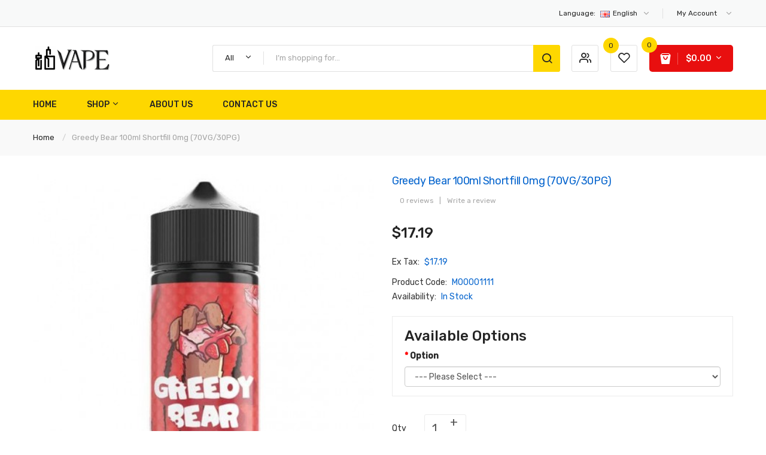

--- FILE ---
content_type: text/html; charset=utf-8
request_url: https://www.vapedouble.com/greedy-bear-100ml-shortfill-0mg-70vg30pg
body_size: 16143
content:
<!DOCTYPE html>
<!--[if IE]><![endif]-->
<!--[if IE 8 ]><html dir="ltr" lang="en" class="ie8"><![endif]-->
<!--[if IE 9 ]><html dir="ltr" lang="en" class="ie9"><![endif]-->
<!--[if (gt IE 9)|!(IE)]><!-->
<html dir="ltr" lang="en">
<!--<![endif]-->
<head prefix="og:http://ogp.me/ns# fb:http://ogp.me/ns/fb# product:http://ogp.me/ns/product#">
<meta charset="UTF-8" />
<meta name="viewport" content="width=device-width, initial-scale=1">
<meta http-equiv="X-UA-Compatible" content="IE=edge">
<title>Best Greedy Bear 100ml Shortfill 0mg (70VG/30PG) on Sale</title>
<base href="https://www.vapedouble.com/" />
<meta name="description" content="Vape Store: Buy Greedy Bear 100ml Shortfill 0mg (70VG/30PG) Online, Vape Kits, Vape Pods, Vape Tanks, Vape Coils, Nic Salts, E-liquid, CBD Vape Juice, Vape Accessories." />
<script src="catalog/view/javascript/jquery/jquery-2.1.1.min.js" type="text/javascript"></script>
<script src="catalog/view/javascript/jquery/jquery-ui.min.js" type="text/javascript"></script>
<link href="catalog/view/javascript/jquery/css/jquery-ui.min.css" rel="stylesheet" type="text/css"/>
<script src="catalog/view/javascript/jquery/owl-carousel/js/owl.carousel.min.js" type="text/javascript"></script>
<link href="catalog/view/javascript/jquery/owl-carousel/css/owl.carousel.min.css" rel="stylesheet" />
<link href="catalog/view/javascript/jquery/owl-carousel/css/owl.theme.green.min.css" rel="stylesheet" />
<link href="catalog/view/javascript/bootstrap/css/bootstrap.min.css" rel="stylesheet" media="screen" />
<script src="catalog/view/javascript/bootstrap/js/bootstrap.min.js" type="text/javascript"></script>
<script src="catalog/view/javascript/opentheme/countdown/jquery.plugin.min.js" type="text/javascript"></script>
<script src="catalog/view/javascript/opentheme/countdown/jquery.countdown.min.js" type="text/javascript"></script>
<link href="catalog/view/theme/tt_limupa/stylesheet/opentheme/countdown/jquery.countdown.css" rel="stylesheet" />
<link href="catalog/view/theme/tt_limupa/stylesheet/ocmegamenu/menu.css" rel="stylesheet" />
<link href="catalog/view/theme/tt_limupa/stylesheet/opentheme/css/animate.css" rel="stylesheet" />
<link href="catalog/view/theme/tt_limupa/stylesheet/opentheme/layoutproducts/layoutproducts.css" rel="stylesheet" />
<link href="catalog/view/theme/tt_limupa/stylesheet/opentheme/ocsearchcategory/css/ocsearchcategory.css" rel="stylesheet" />
<link href="catalog/view/javascript/font-awesome/css/font-awesome.min.css" rel="stylesheet" type="text/css" />
<script type="text/javascript" src="catalog/view/javascript/ocmegamenu/menu.js"></script>
<script src="catalog/view/javascript/cloudzoom/cloud-zoom.1.0.2.min.js" type="text/javascript"></script>
<script src="catalog/view/javascript/cloudzoom/zoom.js" type="text/javascript"></script>
<script src="catalog/view/javascript/ocquickview/ocquickview.js" type="text/javascript"></script>
<link href="catalog/view/theme/tt_limupa/stylesheet/ocquickview/ocquickview.css" rel="stylesheet" type="text/css" />
<link href="catalog/view/javascript/ionicons/css/ionicons.min.css" rel="stylesheet" type="text/css" />
<link href="catalog/view/javascript/plazaicon/css/plaza-font.css" rel="stylesheet" type="text/css" />
<link href="//fonts.googleapis.com/css?family=Rubik:400,500" rel="stylesheet">
<link href="catalog/view/theme/tt_limupa/stylesheet/stylesheet.css" rel="stylesheet">
<link href="catalog/view/javascript/jquery/magnific/magnific-popup.css" type="text/css" rel="stylesheet" media="screen" />
<link href="catalog/view/javascript/jquery/datetimepicker/bootstrap-datetimepicker.min.css" type="text/css" rel="stylesheet" media="screen" />
<link href="catalog/view/theme/tt_limupa/stylesheet/occolorswatches/swatches.css" type="text/css" rel="stylesheet" media="screen" />
<link href="catalog/view/theme/tt_limupa/stylesheet/oczoom/zoom.css" type="text/css" rel="stylesheet" media="screen" />
<link href="catalog/view/javascript/cloudzoom/css/cloud-zoom.css" type="text/css" rel="stylesheet" media="screen" />
<link href="catalog/view/theme/tt_limupa/stylesheet/opentheme/ocajaxlogin/css/ocajaxlogin.css" type="text/css" rel="stylesheet" media="screen" />
<script src="catalog/view/javascript/jquery/magnific/jquery.magnific-popup.min.js" type="text/javascript"></script>
<script src="catalog/view/javascript/jquery/datetimepicker/moment/moment.min.js" type="text/javascript"></script>
<script src="catalog/view/javascript/jquery/datetimepicker/moment/moment-with-locales.min.js" type="text/javascript"></script>
<script src="catalog/view/javascript/jquery/datetimepicker/bootstrap-datetimepicker.min.js" type="text/javascript"></script>
<script src="catalog/view/javascript/occolorswatches/swatches.js" type="text/javascript"></script>
<script src="catalog/view/javascript/cloudzoom/cloud-zoom.1.0.2.min.js" type="text/javascript"></script>
<script src="catalog/view/javascript/cloudzoom/zoom.js" type="text/javascript"></script>
<script src="catalog/view/javascript/opentheme/ocajaxlogin/ocajaxlogin.js" type="text/javascript"></script>
<script src="catalog/view/javascript/common.js" type="text/javascript"></script>

        <link rel="alternate" href="https://www.vapedouble.com/greedy-bear-100ml-shortfill-0mg-70vg30pg" hreflang="en"/>

      
<link href="https://www.vapedouble.com/greedy-bear-100ml-shortfill-0mg-70vg30pg" rel="canonical" />
<link href="https://www.vapedouble.com/image/catalog/cart.png" rel="icon" />
</head>
<body class="product-product-1112 home1 group1">
<header>
	<div class="top-header">
		<div class="container">
		<div class="row">
			<div class="col-sm-4 phone-container">
				<ul class="list-unstyled">
					<li></li>
				</ul>
			</div>
			<div class="col-sm-8">
				<nav id="top">
					<ul class="list-unstyled top-links">
						<li> </li>
						<li><form action="https://www.vapedouble.com/index.php?route=common/language/language" method="post" enctype="multipart/form-data" id="form-language">
	<div class="btn-group">
		<button class="btn btn-link dropdown-toggle" data-toggle="dropdown">
			<span>Language:</span>
							 
					<img src="catalog/language/en-gb/en-gb.png" alt="English" title="English">English
										<i class="icon-chevron-down"></i>
		</button>
		<ul class="list-unstyled dropdown-menu">
												<li><button class="btn btn-link btn-block language-select item-selected" type="button" name="en-gb"><img src="catalog/language/en-gb/en-gb.png" alt="English" title="English" /> English</button></li>
									</ul>
	</div>
	<input type="hidden" name="code" value="" />
	<input type="hidden" name="redirect" value="product/product&product_id=1112" />
</form>
</li>
						<li>
							<div class="btn-group">
								<button class="btn btn-link dropdown-toggle" data-toggle="dropdown">
									<span>My Account</span>
									<i class="icon-chevron-down"></i>
								</button>
								<div id="top-links" class="dropdown-menu">
																			<ul class="ul-account list-unstyled">
																											<li>
																					<a id="a-register-link" href="https://www.vapedouble.com/index.php?route=account/register">Register</a>
																			</li>
									<li>
																					<a id="a-login-link" href="https://www.vapedouble.com/index.php?route=account/login">Login</a>
																			</li>
																	  </ul>
								</div>
							</div>
						</li>				
					</ul>
				</nav>
			</div>
		</div>
		</div>
	</div>
	<div class="middle-header">
		<div class="container">
		<div class="row">
			<div class="logo-container col-sm-3">
				<div id="logo">
											<a href="https://www.vapedouble.com/index.php?route=common/home"><img src="https://www.vapedouble.com/image/catalog/logo.png" title="vapedouble" alt="vapedouble" class="img-responsive logo" /></a>
									</div>
			</div>
			<div class="search-containers col-sm-9">
			<div id="search-by-category">
    <div class="search-container">
        <div class="categories-container">
            <div class="hover-cate">
				<p><span class="cate-selected" data-value="0">All</span><i class="icon-chevron-down"></i></p>
				<ul class="cate-items list-unstyled">
					<li class="item-cate" data-value="0">All</li>
																	<li data-value="1" class="item-cate">CBD Products</li>
																													<li data-value="6" class="item-cate">CBD Vape Juice</li>
																													<li data-value="2" class="item-cate">E-Liquid</li>
																													<li data-value="4" class="item-cate">Nicotine Salts</li>
																													<li data-value="7" class="item-cate">Vape Accessories</li>
																													<li data-value="3" class="item-cate">Vape Coils</li>
																													<li data-value="5" class="item-cate">Vape Kits</li>
																													<li data-value="8" class="item-cate">Vape Pods</li>
																													<li data-value="9" class="item-cate">Vape Tanks</li>
																					</ul>
            </div>
        </div>
		<input type="text" name="search" id="text-search" value="" placeholder="I’m shopping for..."/>
    </div>
	<div id="sp-btn-search" class="">
		<button type="button" id="btn-search-category" class="btn btn-default btn-lg">
			<span><i class="icon-search"></i></span>
		</button>
	</div>
    <div class="search-ajax">
        <div class="ajax-loader-container" style="display: none;">
            <img src="https://www.vapedouble.com/image/catalog/AjaxLoader.gif" class="ajax-load-img" width="30" height="30" alt="plazathemes.com" />
        </div>
        <div class="ajax-result-container">
            <!-- Content of search results -->
        </div>
    </div>
    <input type="hidden" id="ajax-search-enable" value="1" />
</div>
<script type="text/javascript">
    $(document).ready(function () {
        var flag = false;
        var ajax_search_enable = $('#ajax-search-enable').val();
        var current_cate_value = $('ul.cate-items li.selected').data('value');
        var current_cate_text = $('ul.cate-items li.selected').html();
        $('.cate-selected').attr('data-value', current_cate_value);
        $('.cate-selected').html(current_cate_text);
        $('.hover-cate p').click(function () {
            $( ".cate-items" ).toggle("slow");
        });
        $('.ajax-result-container').hover(
            function() {
                flag = true;
            },
            function() {
                flag = false;
            }
        );		
        $('.hover-cate').hover(
            function() {
                flag = true;
            },
            function() {
                flag = false;
            }
        );
        $('#search-by-category').focusout(function() {
            if(flag == true) {
                $('.ajax-result-container').show().addClass('show');
            } else {
                $('.ajax-result-container').hide().removeClass('show');
            }
        });
        $('#search-by-category').focusin(function() {
            $('.ajax-result-container').show().addClass('show');
        });
        $('#btn-search-category').click(function () {
            var url = 'https://www.vapedouble.com/index.php?route=product/search';
            var text_search = $('#text-search').val();
            if(text_search) {
                url += '&search=' + encodeURIComponent(text_search);
            }
            var category_search = $('.cate-selected').attr("data-value");
            if(category_search) {
                url += '&category_id=' + encodeURIComponent(category_search);
            }
            location = url;
        });
		$( "#text-search" ).keypress(function( event ) {
			if ( event.which == 13 ) {
				var url = 'https://www.vapedouble.com/index.php?route=product/search';
				var text_search = $(this).val();
				if(text_search) {
					url += '&search=' + encodeURIComponent(text_search);
				}
				var category_search = $('.cate-selected').attr("data-value");
				if(category_search) {
					url += '&category_id=' + encodeURIComponent(category_search);
				}
				location = url;
			}
		});
        if(ajax_search_enable == '1') {
            $('#text-search').keyup(function(e) {
                var text_search = $(this).val();
                var cate_search = $('.cate-selected').attr("data-value");
                if(text_search != null && text_search != '') {
                    ajaxSearch(text_search, cate_search);
                } else {
                    $('.ajax-result-container').html('');
                    $('.ajax-loader-container').hide();
                }
            });
            $('ul.cate-items li.item-cate').click(function() {
                var cate_search = $(this).data('value');
                var text_search = $('#text-search').val();
                $('.cate-selected').attr('data-value', cate_search);
                $('.cate-selected').html($(this).html());
                if(text_search != null && text_search != '') {
                    ajaxSearch(text_search, cate_search);
                } else {
                    $('.ajax-result-container').html('');
                    $('.ajax-loader-container').hide();
                }
                $( ".cate-items" ).hide();
                $('#text-search').focus();
            });
        }
        function ajaxSearch(text_search, cate_search) {
            $.ajax({
                url         : 'https://www.vapedouble.com/index.php?route=extension/module/ocsearchcategory/ajaxSearch',
                type        : 'post',
                data        : { text_search : text_search, cate_search : cate_search },
                beforeSend  : function () {
                    $('.ajax-loader-container').show();
                },
                success     : function(json) {
                    if(json['success'] == true) {
                        $('.ajax-result-container').html(json['result_html']);
                        $('.ajax-loader-container').hide();
                    }
                }
            });
        }
    });    
</script>
			<div class="block-right">
				<a href="https://www.vapedouble.com/index.php?route=account/account" class="account-link"><i class="icon-users"></i></a>
				<a href="https://www.vapedouble.com/index.php?route=account/wishlist" id="wishlist-total" ><span class="txt-wl">Wish List </span><span class="num-wl">0</span><i class="icon-heart"></i></a>
				<div id="cart" class="btn-group">
  <button type="button" data-toggle="dropdown" data-loading-text="Loading..." class="btn dropdown-toggle btn-click"><i class="icon-shopping-bag2"></i> <span id="cart-total"><span class="txt_number">0</span><span class="txt_items">Cart</span><span class="total-price">$0.00</span><i class="icon-chevron-down"></i></span></button>
  <ul class="list-unstyled dropdown-menu">
        <li>
      <p class="text-center cart-empty">Your shopping cart is empty!</p>
    </li>
      </ul>
</div>
			</div>
			</div>
		</div>
		</div>
	</div>
	<div class="bottom-header">
		<div class="container">
			<div class="container-fix">
				<div class="main-menu">
											    <style>
    #oc-menu-4317 .oc-menu-bar {
        min-height: 50px;
        background: #FED700;
        color: #242424;
    }
    #oc-menu-4317.oc-menu-bar {
        min-height: 50px;
        background: #FED700;
        color: #242424;
    }
    #oc-menu-4317 .ul-top-items .li-top-item {
        background: #FED700;
        color: #242424;
    }
    #oc-menu-4317 .ul-top-items .li-top-item .a-top-link {
        padding: 13px 25px 13px 25px;
        color: #242424;
        font-size: 14px;
        text-transform: uppercase;
        font-weight: 500;
    }
    #oc-menu-4317 .ul-top-items .li-top-item:hover, #oc-menu-4317 .ul-top-items .li-top-item.active {
        background: #FED700;
        color: #FFFFFF;
    }
    #oc-menu-4317 .ul-top-items .li-top-item:hover .a-top-link, #oc-menu-4317 .ul-top-items .li-top-item.active .a-top-link{
        color: #FFFFFF;
        font-weight: 500;
    }
    #oc-menu-4317 .mega-menu-container {
        width: 100%;
        color: #292929;
		padding: 35px 40px 40px 0px;
		background: #FFFFFF;
    }
	#oc-menu-4317.horizontal-menu .mega-menu-container-inner {
		padding: 35px 40px 40px 0px;
		background: #FFFFFF;
	}
    #oc-menu-4317 .mega-menu-container a, #oc-menu-4317 .mega-menu-container h1, #oc-menu-4317 .mega-menu-container h2, #oc-menu-4317 .mega-menu-container h3,
    #oc-menu-4317 .mega-menu-container h4, #oc-menu-4317 .mega-menu-container h6, #oc-menu-4317 .mega-menu-container span {
        color: #292929;
    }
    #oc-menu-4317 .ul-second-items .li-second-items {
        background: #FFFFFF;
        color: #707070;
    }
    #oc-menu-4317 .ul-second-items .li-second-items:hover, #oc-menu-4317 .ul-second-items .li-second-items.active {
        background: #FFFFFF;
        color: #242424;
    }
    #oc-menu-4317 .ul-second-items .li-second-items .a-second-link {
        color: #707070;
        font-size: 14px;
        text-transform: capitalize;
        font-weight: 400;
    }
    #oc-menu-4317 .ul-second-items .li-second-items:hover .a-second-link, #oc-menu-4317 .ul-second-items .li-second-items.active .a-second-link {
        color: #242424;
        font-weight: 400;
    }
    #oc-menu-4317 .ul-third-items .li-third-items {
        background: #FFFFFF;
    }
    #oc-menu-4317 .ul-third-items .li-third-items:hover, #oc-menu-4317 .ul-third-items .li-third-items.active {
        background: #FFFFFF;
    }
    #oc-menu-4317 .ul-third-items .li-third-items .a-third-link {
        color: #707070;
        font-size: 14px;
        text-transform: capitalize;
        font-weight: 400;
    }
    #oc-menu-4317 .ul-third-items .li-third-items:hover .a-third-link, #oc-menu-4317 .ul-third-items .li-third-items.active .a-third-link {
        color: #242424;
        font-weight: 400;
    }
</style>
            <div class="oc-menu horizontal-menu oc-menu-bar visible-lg visible-md" id="oc-menu-4317">
                            <input type="hidden" id="menu-effect-4317" class="menu-effect" value="none" />
                <ul class="ul-top-items">
                                                                        <li class="li-top-item left " style="float: left">
                                                                    <a class="a-top-link" href="index.php?route=common/home">
                                                                                                                            <span>Home</span>
                                                                                                                    </a>
                                                                                            </li>
                                                                                                <li class="li-top-item left  has_child " style="float: left">
                                                                    <a class="a-top-link" href="index.php?route=product/category&amp;path=25">
                                                                                                                            <span>Shop</span>
                                                                                                                            <i class="icon-chevron-down icon-has_child" aria-hidden="true"></i>
                                                                            </a>
                                                                                                    <!-- Mega Menu -->
                                                                                                                                                                                                                                                        <div class="mega-menu-container sub-menu-container sub-widget left  full-width ">
													<div class="mega-menu-container-inner">
																																																																																																			<div class="col-md-2 sub-widget-cate sub-item2-content" data-cols="2">
																																								<a class="a-mega-second-link" href="https://www.vapedouble.com/e-liquid"><h4>E-Liquid</h4></a>
																																							</div>
																																																																																																																														<div class="col-md-2 sub-widget-cate sub-item2-content" data-cols="2">
																																								<a class="a-mega-second-link" href="https://www.vapedouble.com/nicotine-salts"><h4>Nicotine Salts</h4></a>
																																							</div>
																																																																																																																														<div class="col-md-2 sub-widget-cate sub-item2-content" data-cols="2">
																																								<a class="a-mega-second-link" href="https://www.vapedouble.com/cbd-products"><h4>CBD Products</h4></a>
																																							</div>
																																																																																																																														<div class="col-md-2 sub-widget-cate sub-item2-content" data-cols="2">
																																								<a class="a-mega-second-link" href="https://www.vapedouble.com/cbd-vape-juice"><h4>CBD Vape Juice</h4></a>
																																							</div>
																																																																																																																														<div class="col-md-2 sub-widget-cate sub-item2-content" data-cols="2">
																																								<a class="a-mega-second-link" href="https://www.vapedouble.com/vape-kits"><h4>Vape Kits</h4></a>
																																							</div>
																																																																																																																														<div class="col-md-2 sub-widget-cate sub-item2-content" data-cols="2">
																																								<a class="a-mega-second-link" href="https://www.vapedouble.com/vape-pods"><h4>Vape Pods</h4></a>
																																							</div>
																																																																																																																														<div class="col-md-2 sub-widget-cate sub-item2-content" data-cols="2">
																																								<a class="a-mega-second-link" href="https://www.vapedouble.com/vape-tanks"><h4>Vape Tanks</h4></a>
																																							</div>
																																																																																																																														<div class="col-md-2 sub-widget-cate sub-item2-content" data-cols="2">
																																								<a class="a-mega-second-link" href="https://www.vapedouble.com/vape-coils"><h4>Vape Coils</h4></a>
																																							</div>
																																																																																																																														<div class="col-md-2 sub-widget-cate sub-item2-content" data-cols="2">
																																								<a class="a-mega-second-link" href="https://www.vapedouble.com/vape-accessories"><h4>Vape Accessories</h4></a>
																																							</div>
																																																																																																																																																			</div>
                                                </div>
                                                                                                                                                            <!-- Flyout Menu -->
                                                                                                </li>
                                                                                                <li class="li-top-item left " style="float: left">
                                                                    <a class="a-top-link" href="index.php?route=information/information&amp;information_id=4">
                                                                                                                            <span>About us</span>
                                                                                                                    </a>
                                                                                            </li>
                                                                                                <li class="li-top-item left " style="float: left">
                                                                    <a class="a-top-link" href="index.php?route=information/contact">
                                                                                                                            <span>Contact us</span>
                                                                                                                    </a>
                                                                                            </li>
                                                            </ul>
                    </div>
                
    <style>
    #oc-menu-4796 .oc-menu-bar {
        min-height: 44px;
        background: #FED700;
        color: #242424;
    }
    #oc-menu-4796.oc-menu-bar {
        min-height: 44px;
        background: #FED700;
        color: #242424;
    }
    #oc-menu-4796 .ul-top-items .li-top-item {
        background: #FFFFFF;
        color: #242424;
    }
    #oc-menu-4796 .ul-top-items .li-top-item .a-top-link {
        padding: 5px 0px 5px 0px;
        color: #242424;
        font-size: 14px;
        text-transform: none;
        font-weight: 400;
    }
    #oc-menu-4796 .ul-top-items .li-top-item:hover, #oc-menu-4796 .ul-top-items .li-top-item.active {
        background: #FFFFFF;
        color: #0363CD;
    }
    #oc-menu-4796 .ul-top-items .li-top-item:hover .a-top-link, #oc-menu-4796 .ul-top-items .li-top-item.active .a-top-link{
        color: #0363CD;
        font-weight: 400;
    }
    #oc-menu-4796 .mega-menu-container {
        width: 100%;
        color: #242424;
		padding: 10px 0px 10px 0px;
		background: #FFFFFF;
    }
	#oc-menu-4796.horizontal-menu .mega-menu-container-inner {
		padding: 10px 0px 10px 0px;
		background: #FFFFFF;
	}
    #oc-menu-4796 .mega-menu-container a, #oc-menu-4796 .mega-menu-container h1, #oc-menu-4796 .mega-menu-container h2, #oc-menu-4796 .mega-menu-container h3,
    #oc-menu-4796 .mega-menu-container h4, #oc-menu-4796 .mega-menu-container h6, #oc-menu-4796 .mega-menu-container span {
        color: #242424;
    }
    #oc-menu-4796 .ul-second-items .li-second-items {
        background: #FFFFFF;
        color: #242424;
    }
    #oc-menu-4796 .ul-second-items .li-second-items:hover, #oc-menu-4796 .ul-second-items .li-second-items.active {
        background: #FFFFFF;
        color: #0363CD;
    }
    #oc-menu-4796 .ul-second-items .li-second-items .a-second-link {
        color: #242424;
        font-size: 12px;
        text-transform: none;
        font-weight: 400;
    }
    #oc-menu-4796 .ul-second-items .li-second-items:hover .a-second-link, #oc-menu-4796 .ul-second-items .li-second-items.active .a-second-link {
        color: #0363CD;
        font-weight: 400;
    }
    #oc-menu-4796 .ul-third-items .li-third-items {
        background: #FFFFFF;
    }
    #oc-menu-4796 .ul-third-items .li-third-items:hover, #oc-menu-4796 .ul-third-items .li-third-items.active {
        background: #FFFFFF;
    }
    #oc-menu-4796 .ul-third-items .li-third-items .a-third-link {
        color: #242424;
        font-size: 11px;
        text-transform: none;
        font-weight: 400;
    }
    #oc-menu-4796 .ul-third-items .li-third-items:hover .a-third-link, #oc-menu-4796 .ul-third-items .li-third-items.active .a-third-link {
        color: #0363CD;
        font-weight: 400;
    }
</style>
                        <div class="oc-menu mobile-menu hidden-lg hidden-md" id="oc-menu-4796">
                            <input type="hidden" id="menu-effect-4796" class="menu-effect" value="slide" />
                <div class="oc-menu-bar">
                    <div class="left"><i class="fa fa-bars"></i> <span>Mobile Menu</span></div>
                    <div class="right"><i class="fa fa-chevron-down" aria-hidden="true"></i></div>
                </div>
                <ul class="ul-top-items">
                                                                        <li class="li-top-item">
                                                                    <a class="a-top-link a-item" href="index?route=common/home">
                                                                                                                            <span>Home</span>
                                                                            </a>
                                                                                                                                </li>
                                                                                                <li class="li-top-item">
                                                                    <a class="a-top-link a-item" href="https://www.vapedouble.com/e-liquid">
                                                                                                                            <span>Shop</span>
                                                                            </a>
                                                                                                                                </li>
                                                                                                <li class="li-top-item">
                                                                    <a class="a-top-link a-item" href="index.php?route=information/information&amp;information_id=4">
                                                                                                                            <span>About Us</span>
                                                                            </a>
                                                                                                                                </li>
                                                                                                <li class="li-top-item">
                                                                    <a class="a-top-link a-item" href="index.php?route=information/contact">
                                                                                                                            <span>Contact Us</span>
                                                                            </a>
                                                                                                                                </li>
                                                            </ul>
                    </div>
    
  
									</div>				
			</div>
		</div>
	</div>
</header>
<div id="product-product" class="container">
    <ul class="breadcrumb">
                    <li><a href="https://www.vapedouble.com/index.php?route=common/home">Home</a></li>
                    <li><a href="https://www.vapedouble.com/greedy-bear-100ml-shortfill-0mg-70vg30pg">Greedy Bear 100ml Shortfill 0mg (70VG/30PG)</a></li>
            </ul>
    <div class="row">
                                    <div id="content" class="col-sm-12"><div id="ajax-login-block">
</div>
<div id="ajax-loader">
    <img src="https://www.vapedouble.com/image/catalog/AjaxLoader.gif" alt="" />
</div>
<div class="ajax-body-login">
    <div class="account-login">
        <div class="page-title">
            <h1>Login or create an account</h1>
            <a href="javascript:void(0);" class="a-close-frm" onclick="ocajaxlogin.closeForm();"><span>Close</span></a>
        </div>
        <div class="ajax-content">
            <div class="ajax-container">
    <div class="login-form-content">
        <h2>Returning Customer</h2>
        <p><strong>I am a returning customer</strong></p>
        <form action="#" method="post" id="ajax-login-form" enctype="multipart/form-data">
            <div class="form-group">
                <label class="control-label" for="input-email">E-Mail Address</label>
                <input type="text" name="email" value="" placeholder="E-Mail Address" id="input-email" class="form-control" />
            </div>
            <div class="form-group">
                <label class="control-label" for="input-password">Password</label>
                <input type="password" name="password" value="" placeholder="Password" id="input-password" class="form-control" />
                <a class="forgotten" href="https://www.vapedouble.com/index.php?route=account/forgotten">Forgotten Password</a>
            </div>
            <div class="action">
                <button class="button" type="button" onclick="ocajaxlogin.loginAction(document.getElementById('input-email').value, document.getElementById('input-password').value)"><span>Login</span></button>
                <button class="button" type="button" onclick="ocajaxlogin.appendRegisterForm()"><span>Create an account</span></button>
                <img class="ajax-load-img" alt="" src="https://www.vapedouble.com/image/catalog/AjaxLoader.gif" width="30" height="30" />
            </div>
                    </form>
    </div>
</div>
<script type="text/javascript">
    $(document).ready(function () {
        var keycode = '';
        $('#input-email').keypress(function (e) {
            keycode = (e.keyCode ? e.keyCode : e.which);
            if(keycode == '13') {
                ocajaxlogin.loginAction(ocajaxlogin.loginAction(document.getElementById('input-email').value, document.getElementById('input-password').value));
            }
        });
        $('#input-password').keypress(function (e) {
            keycode = (e.keyCode ? e.keyCode : e.which);
            if(keycode == '13') {
                ocajaxlogin.loginAction(ocajaxlogin.loginAction(document.getElementById('input-email').value, document.getElementById('input-password').value));
            }
        });
    });
</script>
        </div>
    </div>
    <div class="account-register">
        <div class="page-title">
            <h1>Login or create an account</h1>
            <a href="javascript:void(0);" class="a-close-frm" onclick="ocajaxlogin.closeForm();"><span>Close</span></a>
        </div>
        <div class="ajax-content">
            <div class="ajax-container">
    <div class="register-form-content">
        <h1>Register Account</h1>
        <p>If you already have an account with us, please login at the <a onclick="ocajaxlogin.appendLoginForm()" href="javascript:void(0);">login form</a>.</p>
        <form action="https://www.vapedouble.com/index.php?route=extension/module/ajaxregister" method="post" id="ajax-register-form" enctype="multipart/form-data" class="form-horizontal">
            <fieldset id="account">
                <legend>Your Personal Details</legend>
                <div class="form-group required" style="display:  none ;">
                    <label class="col-sm-2 control-label">Customer Group</label>
                    <div class="col-sm-10">
                                                                        <div class="radio">
                            <label>
                                <input type="radio" name="customer_group_id" value="1" checked="checked" />
                                Default</label>
                        </div>
                                                                    </div>
                </div>
                <div class="form-group required">
                    <label class="col-sm-2 control-label" for="input-firstname">First Name</label>
                    <div class="col-sm-10">
                        <input type="text" name="firstname" value="" placeholder="First Name" id="input-firstname" class="form-control" />
                        <!-- Error First Name -->
                        <div class="for-error error-firstname"></div>
                    </div>
                </div>
                <div class="form-group required">
                    <label class="col-sm-2 control-label" for="input-lastname">Last Name</label>
                    <div class="col-sm-10">
                        <input type="text" name="lastname" value="" placeholder="Last Name" id="input-lastname" class="form-control" />
                        <!-- Error Last Name -->
                        <div class="for-error error-lastname"></div>
                    </div>
                </div>
                <div class="form-group required">
                    <label class="col-sm-2 control-label" for="input-register-email">E-Mail</label>
                    <div class="col-sm-10">
                        <input type="email" name="email" value="" placeholder="E-Mail" id="input-register-email" class="form-control" />
                        <!-- Error Email -->
                        <div class="for-error error-email"></div>
                    </div>
                </div>
                <div class="form-group required">
                    <label class="col-sm-2 control-label" for="input-telephone">Telephone</label>
                    <div class="col-sm-10">
                        <input type="tel" name="telephone" value="" placeholder="Telephone" id="input-telephone" class="form-control" />
                        <!-- Error Phone -->
                        <div class="for-error error-telephone"></div>
                    </div>
                </div>
                            </fieldset>
            <fieldset>
                <legend>Your Password</legend>
                <div class="form-group required">
                    <label class="col-sm-2 control-label" for="input-register-password">Password</label>
                    <div class="col-sm-10">
                        <input type="password" name="password" value="" placeholder="Password" id="input-register-password" class="form-control" />
                        <!-- Error Password -->
                        <div class="for-error error-password"></div>
                    </div>
                </div>
                <div class="form-group required">
                    <label class="col-sm-2 control-label" for="input-confirm">Password Confirm</label>
                    <div class="col-sm-10">
                        <input type="password" name="confirm" value="" placeholder="Password Confirm" id="input-confirm" class="form-control" />
                        <!-- Error Confirm Password -->
                        <div class="for-error error-confirm"></div>
                    </div>
                </div>
            </fieldset>
            <fieldset>
                <legend>Newsletter</legend>
                <div class="form-group">
                    <label class="col-sm-2 control-label">Subscribe</label>
                    <div class="col-sm-10">
                                                <label class="radio-inline">
                            <input type="radio" name="newsletter" value="1" />
                            Yes</label>
                        <label class="radio-inline">
                            <input type="radio" name="newsletter" value="0" checked="checked" />
                            No</label>
                                            </div>
                </div>
            </fieldset>
            
                        <div class="buttons">
                <div class="pull-right">I have read and agree to the <a href="https://www.vapedouble.com/index.php?route=information/information/agree&amp;information_id=3" class="agree"><b>Privacy Policy</b></a>
                                            <input type="checkbox" name="agree" value="1" />
                                        &nbsp;
                    <input type="button" onclick="ocajaxlogin.registerAction();" value="Continue" class="btn btn-primary" />
                    <img class="ajax-load-img" alt="" src="https://www.vapedouble.com/image/catalog/AjaxLoader.gif" width="30" height="30" />
                </div>
            </div>
                    </form>
    </div>
    <div class="alert alert-danger for-error error-warning"><i class="fa fa-exclamation-circle"></i><span></span></div>
</div>
<script type="text/javascript"><!--
    // Sort the custom fields
    $('#account .form-group[data-sort]').detach().each(function() {
        if ($(this).attr('data-sort') >= 0 && $(this).attr('data-sort') <= $('#account .form-group').length) {
            $('#account .form-group').eq($(this).attr('data-sort')).before(this);
        }
        if ($(this).attr('data-sort') > $('#account .form-group').length) {
            $('#account .form-group:last').after(this);
        }
        if ($(this).attr('data-sort') < -$('#account .form-group').length) {
            $('#account .form-group:first').before(this);
        }
    });
    $('#address .form-group[data-sort]').detach().each(function() {
        if ($(this).attr('data-sort') >= 0 && $(this).attr('data-sort') <= $('#address .form-group').length) {
            $('#address .form-group').eq($(this).attr('data-sort')).before(this);
        }
        if ($(this).attr('data-sort') > $('#address .form-group').length) {
            $('#address .form-group:last').after(this);
        }
        if ($(this).attr('data-sort') < -$('#address .form-group').length) {
            $('#address .form-group:first').before(this);
        }
    });
    $('input[name=\'customer_group_id\']').on('change', function() {
        $.ajax({
            url: 'index.php?route=account/register/customfield&customer_group_id=' + this.value,
            dataType: 'json',
            success: function(json) {
                $('.custom-field').hide();
                $('.custom-field').removeClass('required');
                for (i = 0; i < json.length; i++) {
                    custom_field = json[i];
                    $('#custom-field' + custom_field['custom_field_id']).show();
                    if (custom_field['required']) {
                        $('#custom-field' + custom_field['custom_field_id']).addClass('required');
                    }
                }
            },
            error: function(xhr, ajaxOptions, thrownError) {
                console.log(thrownError + "\r\n" + xhr.statusText + "\r\n" + xhr.responseText);
            }
        });
    });
    $('input[name=\'customer_group_id\']:checked').trigger('change');
    //--></script>
<script type="text/javascript"><!--
    $('button[id^=\'button-custom-field\']').on('click', function() {
        var element = this;
        $('#form-upload').remove();
        $('body').prepend('<form enctype="multipart/form-data" id="form-upload" style="display: none;"><input type="file" name="file" /></form>');
        $('#form-upload input[name=\'file\']').trigger('click');
        if (typeof timer != 'undefined') {
            clearInterval(timer);
        }
        timer = setInterval(function() {
            if ($('#form-upload input[name=\'file\']').val() != '') {
                clearInterval(timer);
                $.ajax({
                    url: 'index.php?route=tool/upload',
                    type: 'post',
                    dataType: 'json',
                    data: new FormData($('#form-upload')[0]),
                    cache: false,
                    contentType: false,
                    processData: false,
                    beforeSend: function() {
                        $(element).button('loading');
                    },
                    complete: function() {
                        $(element).button('reset');
                    },
                    success: function(json) {
                        $(element).parent().find('.text-danger').remove();
                        if (json['error']) {
                            $(node).parent().find('input').after('<div class="text-danger">' + json['error'] + '</div>');
                        }
                        if (json['success']) {
                            alert(json['success']);
                            $(element).parent().find('input').val(json['code']);
                        }
                    },
                    error: function(xhr, ajaxOptions, thrownError) {
                        alert(thrownError + "\r\n" + xhr.statusText + "\r\n" + xhr.responseText);
                    }
                });
            }
        }, 500);
    });
    //--></script>
<script type="text/javascript"><!--
    $('.date').datetimepicker({
        language: document.cookie.match(new RegExp('language=([^;]+)'))[1],
        pickTime: false
    });
    $('.time').datetimepicker({
        language: document.cookie.match(new RegExp('language=([^;]+)'))[1],
        pickDate: false
    });
    $('.datetime').datetimepicker({
        language: document.cookie.match(new RegExp('language=([^;]+)'))[1],
        pickDate: true,
        pickTime: true
    });
    //--></script>
        </div>
    </div>
    <div class="account-success">
        <div class="ajax-content">
            <div class="ajax-container">
  <div class="success-content">
    <div class="page-title"><h1>Your Account Has Been Created!</h1></div>
    <p>Thank you for registering with vapedouble!</p><p>You will be notified by e-mail once your account has been activated by the store owner.</p><p>If you have ANY questions about the operation of this online shop, please <a href="https://www.vapedouble.com/index.php?route=information/contact">contact the store owner</a>.</p>
    <div class="buttons">
      <div class="pull-right"><button class="button" onclick="window.location.href='https://www.vapedouble.com/index.php?route=account/account'"><span>Continue</span></button></div>
    </div>
  </div>
</div>
        </div>
    </div>
    <div class="logout-success">
        <div class="ajax-content">
            <div class="ajax-container">
  <div class="success-content">
    <div class="page-title"><h1>Account Logout</h1></div>
    <p>You have been logged off your account. It is now safe to leave the computer.</p><p>Your shopping cart has been saved, the items inside it will be restored whenever you log back into your account.</p>
    <div class="buttons">
      <div class="pull-right"><button class="button" onclick="window.location.href='https://www.vapedouble.com/index.php?route=common/home'"><span>Continue</span></button></div>
    </div>
  </div>
</div>
        </div>
    </div>
</div>
<div class="opc-hidden">
            <input type="hidden" id="input-opc-status" value="1" />
    </div>

            <div class="row">                                                     <div class="col-sm-6 block-1 owl-style2">
                                            <input type="hidden" id="check-use-zoom" value="1" />
                        <input type="hidden" id="light-box-position" value="1" />
                        <input type="hidden" id="product-identify" value="1112" />
                        <div class="lightbox-container"></div>
                                                    <div class="product-zoom-image">
                                                                    <a href="https://www.vapedouble.com/image/cache/catalog/Products/202307091843277631-1000x1000.jpg" class="cloud-zoom main-image" id="product-cloud-zoom" style="width: 470px; height: 470px;"
                                       rel="                                             showTitle: true ,
                                            zoomWidth:470,zoomHeight:470,
                                             adjustX: 20 ">
                                        <img src="https://www.vapedouble.com/image/cache/catalog/Products/202307091843277631-470x470.jpg" title="Greedy Bear 100ml Shortfill 0mg (70VG/30PG)" alt="Greedy Bear 100ml Shortfill 0mg (70VG/30PG)" />
                                    </a>
                                                            </div>
                            <div class="additional-images owl-carousel owl-theme">
                                                                    <div class="item">
                                        <a class="cloud-zoom-gallery sub-image" id="product-image-default" href="https://www.vapedouble.com/image/cache/catalog/Products/202307091843277631-1000x1000.jpg" title="Greedy Bear 100ml Shortfill 0mg (70VG/30PG)"
                                           rel="useZoom: 'product-cloud-zoom', smallImage: 'https://www.vapedouble.com/image/cache/catalog/Products/202307091843277631-470x470.jpg'" data-pos="1">
                                            <img src="https://www.vapedouble.com/image/cache/catalog/Products/202307091843277631-100x100.jpg" title="Greedy Bear 100ml Shortfill 0mg (70VG/30PG)" alt="Greedy Bear 100ml Shortfill 0mg (70VG/30PG)" />
                                        </a>
                                    </div>
                                                                                                                                                                                <div class="item">
                                            <a class="cloud-zoom-gallery sub-image" id="product-image-options-" href="https://www.vapedouble.com/image/cache/catalog/Products/202307091843271162-1000x1000.jpg" title="Greedy Bear 100ml Shortfill 0mg (70VG/30PG)"
                                               rel="useZoom: 'product-cloud-zoom', smallImage: 'https://www.vapedouble.com/image/cache/catalog/Products/202307091843271162-470x470.jpg'" data-pos="2">
                                                <img src="https://www.vapedouble.com/image/cache/catalog/Products/202307091843271162-100x100.jpg" title="Greedy Bear 100ml Shortfill 0mg (70VG/30PG)" alt="Greedy Bear 100ml Shortfill 0mg (70VG/30PG)" />
                                            </a>
                                        </div>
                                                                                                                    <div class="item">
                                            <a class="cloud-zoom-gallery sub-image" id="product-image-options-" href="https://www.vapedouble.com/image/cache/catalog/Products/202307091843284753-1000x1000.jpg" title="Greedy Bear 100ml Shortfill 0mg (70VG/30PG)"
                                               rel="useZoom: 'product-cloud-zoom', smallImage: 'https://www.vapedouble.com/image/cache/catalog/Products/202307091843284753-470x470.jpg'" data-pos="3">
                                                <img src="https://www.vapedouble.com/image/cache/catalog/Products/202307091843284753-100x100.jpg" title="Greedy Bear 100ml Shortfill 0mg (70VG/30PG)" alt="Greedy Bear 100ml Shortfill 0mg (70VG/30PG)" />
                                            </a>
                                        </div>
                                                                                                                    <div class="item">
                                            <a class="cloud-zoom-gallery sub-image" id="product-image-options-" href="https://www.vapedouble.com/image/cache/catalog/Products/202307091843296004-1000x1000.jpg" title="Greedy Bear 100ml Shortfill 0mg (70VG/30PG)"
                                               rel="useZoom: 'product-cloud-zoom', smallImage: 'https://www.vapedouble.com/image/cache/catalog/Products/202307091843296004-470x470.jpg'" data-pos="4">
                                                <img src="https://www.vapedouble.com/image/cache/catalog/Products/202307091843296004-100x100.jpg" title="Greedy Bear 100ml Shortfill 0mg (70VG/30PG)" alt="Greedy Bear 100ml Shortfill 0mg (70VG/30PG)" />
                                            </a>
                                        </div>
                                                                                                                    <div class="item">
                                            <a class="cloud-zoom-gallery sub-image" id="product-image-options-" href="https://www.vapedouble.com/image/cache/catalog/Products/202307091843297545-1000x1000.jpg" title="Greedy Bear 100ml Shortfill 0mg (70VG/30PG)"
                                               rel="useZoom: 'product-cloud-zoom', smallImage: 'https://www.vapedouble.com/image/cache/catalog/Products/202307091843297545-470x470.jpg'" data-pos="5">
                                                <img src="https://www.vapedouble.com/image/cache/catalog/Products/202307091843297545-100x100.jpg" title="Greedy Bear 100ml Shortfill 0mg (70VG/30PG)" alt="Greedy Bear 100ml Shortfill 0mg (70VG/30PG)" />
                                            </a>
                                        </div>
                                                                                                                                        </div>
                                                            </div>
                                                                    <div class="col-sm-6 block-2">
                    <h1 class="product-name">Greedy Bear 100ml Shortfill 0mg (70VG/30PG)</h1>
											<div class="ratings">
							<div class="rating-box">
																																																																																									</div>
							<a href="" onclick="$('a[href=\'#tab-review\']').trigger('click'); $('body,html').animate({scrollTop: $('.block-3 .nav-tabs').offset().top}, 800); return false;">0 reviews</a><span>|</span><a href="" onclick="$('a[href=\'#tab-review\']').trigger('click'); $('body,html').animate({scrollTop: $('.block-3 .nav-tabs').offset().top}, 800); return false;">Write a review</a>
						</div>												            
					                                            <ul class="list-unstyled">
														<li class="price-product">
							  <span>$17.19</span>
							</li>
																					<li>Ex Tax: <span class="ex-text">$17.19</span></li>
																											</ul>
                    					<ul class="list-unstyled">
												<li>Product Code: <span class="ex-text">M00001111</span></li>
												<li>Availability: <span class="ex-text">In Stock</span></li>
					</ul>
                    <div id="product"> 					<div class="option-container">
                            <h3>Available Options</h3>
                                                                                                                                                                                    <div class="form-group required ">
                                                <label class="control-label" for="input-option571">Option</label>
                                                <select name="option[571]" id="input-option571" class="form-control">
                                                    <option value=""> --- Please Select --- </option>
                                                                                                            <option value="4302">Bloated Blueberry
                                                             </option>
                                                                                                            <option value="4301">Birthday Cake
                                                             </option>
                                                                                                            <option value="4303">Chubby Cheesecake
                                                             </option>
                                                                                                            <option value="4304">Cookie Cravings
                                                             </option>
                                                                                                            <option value="4305">Marshmallow Madness
                                                             </option>
                                                                                                    </select>
                                            </div>
                                                                                                                                                                                                                                                                                                                                                                                                            							</div>
                                                                        <div class="form-group">
                            <label class="control-label" for="input-quantity">Qty</label>
							<div class="quantity-box">
								<input type="text" name="quantity" value="1" size="2" id="input-quantity" class="form-control" />					
								<input type="button" id="plus" value="&#43;" class="form-control"/>
								<input type="button" id="minus" value="-" class="form-control" />
							</div>
							<div class="clearfix"></div>
							<input type="hidden" name="product_id" value="1112" />              
							<button type="button" id="button-cart" data-loading-text="Loading..." class="btn"><i class="icon-shopping-bag2"></i>Add to Cart</button>
							<div class="btn-actions">
								<button class="btn-wishlist btn btn-default" type="button" data-toggle="tooltip" title="Add to Wish List" onclick="wishlist.add('1112');"><i class="icon-heart"></i><span>Add to Wish List</span></button>
								<button class="btn-compare btn btn-default" type="button" data-toggle="tooltip" title="Add to Compare" onclick="compare.add('1112');"><i class="icon-sliders"></i><span>Add to Compare</span></button>
							</div>
                        </div>
                        </div>
					                    						<div class="clearfix"></div>
						<!-- AddThis Button BEGIN -->
						<div class="addthis_toolbox addthis_default_style" data-url="https://www.vapedouble.com/greedy-bear-100ml-shortfill-0mg-70vg30pg"><a class="addthis_button_facebook_like" fb:like:layout="button_count"></a> <a class="addthis_button_tweet"></a> <a class="addthis_button_pinterest_pinit"></a> <a class="addthis_counter addthis_pill_style"></a></div>
						<script type="text/javascript" src="//s7.addthis.com/js/300/addthis_widget.js#pubid=ra-515eeaf54693130e"></script>
						<!-- AddThis Button END -->
                    			</div>
            </div>
			<div class="block-3">
			<ul class="nav nav-tabs">
				<li class="active"><a href="#tab-description" data-toggle="tab">Description</a></li>
													<li><a href="#tab-review" data-toggle="tab">Reviews (0)</a></li>
							</ul>
			<div class="tab-content">
				<div class="tab-pane active" id="tab-description"><p><span>Greedy Bear E-juice is a High VG Liquid and works best in a Sub Ohm Vape Tank. This is a 70% VG 100ml short fill bottle. Each shortfill bottle can be used with two 10ml Single Barrel Nicotine Shots which can be added if you wish to vape with Nicotine.</span></p><p><span>Greedy Bear brings the dessert heat! 5 creamy, moreish flavours to tickle the taste buds of anyone with a sweet tooth, before or after dinner!</span></p><p><span>– Made in the US</span></p><p><span>– 0mg Nicotine Strength</span></p><p><span>– 100ml E-liquid Content in a 120ml Shortfill Bottle</span></p><p><span>– Space for 2 x 18mg Nicotine shots for 3mg</span></p><p><span>– 70VG/30PG</span></p><p><span>– Childproof and Tamper evident cap</span></p><p><span>– Suitable for Sub Ohm Vaping</span></p><p><span>– Recyclable Bottle</span></p><p><span>– TPD compliant</span></p><p><span style="text-decoration: underline"><strong>Flavours:</strong></span></p><p><strong>Marshmallow Madness</strong><br /><span>Rice Krispie cakes crammed with marshmallow.</span></p><p><strong>Cookie Cravings</strong><br /><span>Apple, pear & cinnamon crumble cookies.</span></p><p><strong>Chubby Cheesecake</strong><br /><span>Strawberry & dragon fruit cheesecake (THE REAL DEAL!).</span></p><p><strong>Bloated Blueberry</strong><br /><span>Overloaded blueberry jam cookie sandwich.</span></p><p><span><strong>Birthday Cake</strong><br />The only thing missing from this American style cake, loaded with icing and sprinkles is the candles.</span></p></div>
													<div class="tab-pane" id="tab-review">
						<form class="form-horizontal" id="form-review">
							<div id="review"></div>
							<h2>Write a review</h2>
															<div class="form-group required">
									<div class="col-sm-12">
										<label class="control-label" for="input-name">Your Name</label>
										<input type="text" name="name" value="" id="input-name" class="form-control" />
									</div>
								</div>
								<div class="form-group required">
									<div class="col-sm-12">
										<label class="control-label" for="input-review">Your Review</label>
										<textarea name="text" rows="5" id="input-review" class="form-control"></textarea>
										<div class="help-block"><span class="text-danger">Note:</span> HTML is not translated!</div>
									</div>
								</div>
								<div class="form-group required">
									<div class="col-sm-12">
										<label class="control-label">Rating</label>
										&nbsp;&nbsp;&nbsp; Bad&nbsp;
										<input type="radio" name="rating" value="1" />
										&nbsp;
										<input type="radio" name="rating" value="2" />
										&nbsp;
										<input type="radio" name="rating" value="3" />
										&nbsp;
										<input type="radio" name="rating" value="4" />
										&nbsp;
										<input type="radio" name="rating" value="5" />
										&nbsp;Good</div>
								</div>
								
								<div class="buttons clearfix">
									<div class="pull-right">
										<button type="button" id="button-review" data-loading-text="Loading..." class="btn btn-primary">Continue</button>
									</div>
								</div>
													</form>
					</div>
							</div>
			</div>
            </div>
        
		</div>
</div>
<div class="container">

</div>
<div class="related-products owl-products over-hover">
	<div class="container">
		<div class="row1">
			<div class="title-container">
			<div class="module-title">
				<h2>Related Products</h2>
			</div>
			</div>
			<div class="related-container owl-carousel owl-theme">
																	<div class="row_items">
													<div class="product-layout product-grid">
				<div class="product-thumb transition">
						<div class="image">
							<a href="https://www.vapedouble.com/greedy-bear-50ml-shortfill-0mg-70vg30pg">
																<img src="https://www.vapedouble.com/image/cache/catalog/Products/202307091828239571-600x600.jpg" alt="Greedy Bear 50ml Shortfill 0mg (70VG/30PG)" title="Greedy Bear 50ml Shortfill 0mg (70VG/30PG)" class="img-responsive" />
							</a>
															<div class="action-link">
																<button class="btn-quickview" type="button" data-toggle="tooltip" title="Quick View" onclick="ocquickview.ajaxView('https://www.vapedouble.com/greedy-bear-50ml-shortfill-0mg-70vg30pg')"><i class="icon-eye"></i><span>Quick View</span></button>
															</div>
						</div><!-- image -->
						<div class="product-inner">
							<div class="product-caption">
							<div class="manu-rating">
																								<div class="ratings">
									<div class="rating-box">
																																							<div class="rating0">rating</div>
																																																																																																																											</div>
								</div>					
															</div>
							<h4 class="product-name"><a href="https://www.vapedouble.com/greedy-bear-50ml-shortfill-0mg-70vg30pg">Greedy Bear 50ml Shortfill 0mg (70VG/30PG)</a></h4>                  
							<p class="product-des">– Made in the US– 0mg Nicotine – 50ml of e-liquid– 70VG/30PGGreedy Bear ejuice is a High VG Liquid, and works best in a Sub Ohm Vape Tank. This is a 7..</p>
							<div class="price-container">
																	<p class="price">
																			$14.19
																												<span class="price-tax">Ex Tax: $14.19</span>
																		</p>
																							</div><!-- price-container -->
						</div><!-- caption -->
						<div class="product-intro">
							<div class="action-link2">
								<button class="btn-cart" type="button" data-toggle="tooltip" title="Add to Cart" onclick="cart.add('438');"><i class="icon-shopping-bag2"></i><span>Add to Cart</span></button>
								<button class="btn-compare" type="button" data-toggle="tooltip" title="Add to Compare" onclick="compare.add('438');"><i class="icon-sliders"></i><span>Add to Compare</span></button>
								<button class="btn-wishlist" type="button" data-toggle="tooltip" title="Add to Wish List" onclick="wishlist.add('438');"><i class="icon-heart"></i><span>Add to Wish List</span></button>
							</div>
						</div><!-- caption -->
						</div><!-- caption -->						
					</div><!-- product-thumb -->
					</div>
								</div>
															<div class="row_items">
													<div class="product-layout product-grid">
				<div class="product-thumb transition">
						<div class="image">
							<a href="https://www.vapedouble.com/10mg-nic-salts-by-greedy-bear-50vg50pg">
																<img src="https://www.vapedouble.com/image/cache/catalog/Products/202307091836484221-600x600.jpg" alt="10MG Nic Salts by Greedy Bear (50VG/50PG)" title="10MG Nic Salts by Greedy Bear (50VG/50PG)" class="img-responsive" />
							</a>
															<div class="action-link">
																<button class="btn-quickview" type="button" data-toggle="tooltip" title="Quick View" onclick="ocquickview.ajaxView('https://www.vapedouble.com/10mg-nic-salts-by-greedy-bear-50vg50pg')"><i class="icon-eye"></i><span>Quick View</span></button>
															</div>
						</div><!-- image -->
						<div class="product-inner">
							<div class="product-caption">
							<div class="manu-rating">
																								<div class="ratings">
									<div class="rating-box">
																																							<div class="rating0">rating</div>
																																																																																																																											</div>
								</div>					
															</div>
							<h4 class="product-name"><a href="https://www.vapedouble.com/10mg-nic-salts-by-greedy-bear-50vg50pg">10MG Nic Salts by Greedy Bear (50VG/50PG)</a></h4>                  
							<p class="product-des">– Made in the UK– 10mg Nicotine – 10ml of e-liquid– 50VG/50PGGreedy Bear ejuice is a salt nicotine and works best in a Pod system or MTL (Mouth to lun..</p>
							<div class="price-container">
																	<p class="price">
																			$6.19
																												<span class="price-tax">Ex Tax: $6.19</span>
																		</p>
																							</div><!-- price-container -->
						</div><!-- caption -->
						<div class="product-intro">
							<div class="action-link2">
								<button class="btn-cart" type="button" data-toggle="tooltip" title="Add to Cart" onclick="cart.add('874');"><i class="icon-shopping-bag2"></i><span>Add to Cart</span></button>
								<button class="btn-compare" type="button" data-toggle="tooltip" title="Add to Compare" onclick="compare.add('874');"><i class="icon-sliders"></i><span>Add to Compare</span></button>
								<button class="btn-wishlist" type="button" data-toggle="tooltip" title="Add to Wish List" onclick="wishlist.add('874');"><i class="icon-heart"></i><span>Add to Wish List</span></button>
							</div>
						</div><!-- caption -->
						</div><!-- caption -->						
					</div><!-- product-thumb -->
					</div>
								</div>
															<div class="row_items">
													<div class="product-layout product-grid">
				<div class="product-thumb transition">
						<div class="image">
							<a href="https://www.vapedouble.com/20mg-nic-salts-by-greedy-bear-50vg50pg">
																<img src="https://www.vapedouble.com/image/cache/catalog/Products/202307091836497851-600x600.jpg" alt="20MG Nic Salts by Greedy Bear (50VG/50PG)" title="20MG Nic Salts by Greedy Bear (50VG/50PG)" class="img-responsive" />
							</a>
															<div class="action-link">
																<button class="btn-quickview" type="button" data-toggle="tooltip" title="Quick View" onclick="ocquickview.ajaxView('https://www.vapedouble.com/20mg-nic-salts-by-greedy-bear-50vg50pg')"><i class="icon-eye"></i><span>Quick View</span></button>
															</div>
						</div><!-- image -->
						<div class="product-inner">
							<div class="product-caption">
							<div class="manu-rating">
																								<div class="ratings">
									<div class="rating-box">
																																							<div class="rating0">rating</div>
																																																																																																																											</div>
								</div>					
															</div>
							<h4 class="product-name"><a href="https://www.vapedouble.com/20mg-nic-salts-by-greedy-bear-50vg50pg">20MG Nic Salts by Greedy Bear (50VG/50PG)</a></h4>                  
							<p class="product-des">– Made in the UK– 20mg Nicotine – 10ml of e-liquid– 50VG/50PGGreedy Bear ejuice is a salt nicotine and works best in a Pod system or MTL (Mouth to lun..</p>
							<div class="price-container">
																	<p class="price">
																			$6.19
																												<span class="price-tax">Ex Tax: $6.19</span>
																		</p>
																							</div><!-- price-container -->
						</div><!-- caption -->
						<div class="product-intro">
							<div class="action-link2">
								<button class="btn-cart" type="button" data-toggle="tooltip" title="Add to Cart" onclick="cart.add('875');"><i class="icon-shopping-bag2"></i><span>Add to Cart</span></button>
								<button class="btn-compare" type="button" data-toggle="tooltip" title="Add to Compare" onclick="compare.add('875');"><i class="icon-sliders"></i><span>Add to Compare</span></button>
								<button class="btn-wishlist" type="button" data-toggle="tooltip" title="Add to Wish List" onclick="wishlist.add('875');"><i class="icon-heart"></i><span>Add to Wish List</span></button>
							</div>
						</div><!-- caption -->
						</div><!-- caption -->						
					</div><!-- product-thumb -->
					</div>
								</div>
															<div class="row_items">
													<div class="product-layout product-grid">
				<div class="product-thumb transition">
						<div class="image">
							<a href="https://www.vapedouble.com/bear-flavours-100mg-shortfill-0mg-70vg30pg">
																<img src="https://www.vapedouble.com/image/cache/catalog/Products/202307091845155851-600x600.jpg" alt="Bear Flavours 100mg Shortfill 0mg (70VG/30PG)" title="Bear Flavours 100mg Shortfill 0mg (70VG/30PG)" class="img-responsive" />
							</a>
															<div class="action-link">
																<button class="btn-quickview" type="button" data-toggle="tooltip" title="Quick View" onclick="ocquickview.ajaxView('https://www.vapedouble.com/bear-flavours-100mg-shortfill-0mg-70vg30pg')"><i class="icon-eye"></i><span>Quick View</span></button>
															</div>
						</div><!-- image -->
						<div class="product-inner">
							<div class="product-caption">
							<div class="manu-rating">
																								<div class="ratings">
									<div class="rating-box">
																																							<div class="rating0">rating</div>
																																																																																																																											</div>
								</div>					
															</div>
							<h4 class="product-name"><a href="https://www.vapedouble.com/bear-flavours-100mg-shortfill-0mg-70vg30pg">Bear Flavours 100mg Shortfill 0mg (70VG/30PG)</a></h4>                  
							<p class="product-des">The Bear Flavours Range are a set of high 70% VG E-Liquids with zero nicotine contained that will work best in a Sub Ohm Vape Tank. All Bear Flavours ..</p>
							<div class="price-container">
																	<p class="price">
																			$10.19
																												<span class="price-tax">Ex Tax: $10.19</span>
																		</p>
																							</div><!-- price-container -->
						</div><!-- caption -->
						<div class="product-intro">
							<div class="action-link2">
								<button class="btn-cart" type="button" data-toggle="tooltip" title="Add to Cart" onclick="cart.add('1180');"><i class="icon-shopping-bag2"></i><span>Add to Cart</span></button>
								<button class="btn-compare" type="button" data-toggle="tooltip" title="Add to Compare" onclick="compare.add('1180');"><i class="icon-sliders"></i><span>Add to Compare</span></button>
								<button class="btn-wishlist" type="button" data-toggle="tooltip" title="Add to Wish List" onclick="wishlist.add('1180');"><i class="icon-heart"></i><span>Add to Wish List</span></button>
							</div>
						</div><!-- caption -->
						</div><!-- caption -->						
					</div><!-- product-thumb -->
					</div>
								</div>
															<div class="row_items">
													<div class="product-layout product-grid">
				<div class="product-thumb transition">
						<div class="image">
							<a href="https://www.vapedouble.com/banging-desserts-100ml-shortfills-0mg-70vg30pg">
																<img src="https://www.vapedouble.com/image/cache/catalog/Products/202307091845524081-600x600.jpg" alt="Banging Desserts 100ml Shortfills 0mg (70VG/30PG)" title="Banging Desserts 100ml Shortfills 0mg (70VG/30PG)" class="img-responsive" />
							</a>
															<div class="action-link">
																<button class="btn-quickview" type="button" data-toggle="tooltip" title="Quick View" onclick="ocquickview.ajaxView('https://www.vapedouble.com/banging-desserts-100ml-shortfills-0mg-70vg30pg')"><i class="icon-eye"></i><span>Quick View</span></button>
															</div>
						</div><!-- image -->
						<div class="product-inner">
							<div class="product-caption">
							<div class="manu-rating">
																								<div class="ratings">
									<div class="rating-box">
																																							<div class="rating0">rating</div>
																																																																																																																											</div>
								</div>					
															</div>
							<h4 class="product-name"><a href="https://www.vapedouble.com/banging-desserts-100ml-shortfills-0mg-70vg30pg">Banging Desserts 100ml Shortfills 0mg (70VG/30PG)</a></h4>                  
							<p class="product-des">A nice range of ‘banging’ dessert flavours, these Banging Fruits Shortfills each have 100ml of nicotine free e-liquids. With each flavour you choose, ..</p>
							<div class="price-container">
																	<p class="price">
																			$9.19
																												<span class="price-tax">Ex Tax: $9.19</span>
																		</p>
																							</div><!-- price-container -->
						</div><!-- caption -->
						<div class="product-intro">
							<div class="action-link2">
								<button class="btn-cart" type="button" data-toggle="tooltip" title="Add to Cart" onclick="cart.add('1204');"><i class="icon-shopping-bag2"></i><span>Add to Cart</span></button>
								<button class="btn-compare" type="button" data-toggle="tooltip" title="Add to Compare" onclick="compare.add('1204');"><i class="icon-sliders"></i><span>Add to Compare</span></button>
								<button class="btn-wishlist" type="button" data-toggle="tooltip" title="Add to Wish List" onclick="wishlist.add('1204');"><i class="icon-heart"></i><span>Add to Wish List</span></button>
							</div>
						</div><!-- caption -->
						</div><!-- caption -->						
					</div><!-- product-thumb -->
					</div>
								</div>
									</div>
		</div>
	</div>
</div>
<script type="text/javascript"><!--
    $('#product-product select[name=\'recurring_id\'], #product-product input[name="quantity"]').change(function(){
        $.ajax({
            url: 'index.php?route=product/product/getRecurringDescription',
            type: 'post',
            data: $('#product-product input[name=\'product_id\'], #product-product input[name=\'quantity\'], #product-product select[name=\'recurring_id\']'),
            dataType: 'json',
            beforeSend: function() {
                $('#product-product #recurring-description').html('');
            },
            success: function(json) {
                $('#product-product .alert-dismissible, .text-danger').remove();
                if (json['success']) {
                    $('#product-product #recurring-description').html(json['success']);
                }
            }
        });
    });
    //--></script>
<script type="text/javascript"><!--
    $('#product-product #button-cart').on('click', function() {
        $.ajax({
            url: 'index.php?route=checkout/cart/add',
            type: 'post',
            data: $('#product-product #product input[type=\'text\'], #product-product #product input[type=\'hidden\'], #product-product #product input[type=\'radio\']:checked, #product-product #product input[type=\'checkbox\']:checked, #product-product #product select, #product-product #product textarea'),
            dataType: 'json',
            beforeSend: function() {
                $('#product-product #button-cart').button('loading');
            },
            complete: function() {
                $('#product-product #button-cart').button('reset');
            },
            success: function(json) {
                $('#product-product .alert-dismissible, .text-danger').remove();
                $('#product-product .form-group').removeClass('has-error');
                if (json['error']) {
                    if (json['error']['option']) {
                        for (i in json['error']['option']) {
                            var element = $('#product-product #input-option' + i.replace('_', '-'));
                            if (element.parent().hasClass('input-group')) {
                                element.parent().after('<div class="text-danger">' + json['error']['option'][i] + '</div>');
                            } else {
                                element.after('<div class="text-danger">' + json['error']['option'][i] + '</div>');
                            }
                        }
                    }
                    if (json['error']['recurring']) {
                        $('#product-product select[name=\'recurring_id\']').after('<div class="text-danger">' + json['error']['recurring'] + '</div>');
                    }
                    // Highlight any found errors
                    $('#product-product .text-danger').parent().addClass('has-error');
                }
                if (json['success']) {
                    $('body').before('<div class="alert alert-success alert-dismissible">' + json['success'] + '<button type="button" class="close" data-dismiss="alert">&times;</button></div>');
                    $('#cart > button').html('<i class="icon-shopping-bag2"></i><span id="cart-total">' + json['total'] + '</span>');
                    $('html, body').animate({ scrollTop: 0 }, 'slow');
                    $('#cart > ul').load('index.php?route=common/cart/info ul li');
                }
            },
            error: function(xhr, ajaxOptions, thrownError) {
                alert(thrownError + "\r\n" + xhr.statusText + "\r\n" + xhr.responseText);
            }
        });
    });
    //--></script>
<script type="text/javascript"><!--
    $('.date').datetimepicker({
        language: 'en-gb',
        pickTime: false
    });
    $('.datetime').datetimepicker({
        language: 'en-gb',
        pickDate: true,
        pickTime: true
    });
    $('.time').datetimepicker({
        language: 'en-gb',
        pickDate: false
    });
    $('#product-product button[id^=\'button-upload\']').on('click', function() {
        var node = this;
        $('#product-product #form-upload').remove();
        $('body').prepend('<form enctype="multipart/form-data" id="form-upload" style="display: none;"><input type="file" name="file" /></form>');
        $('#product-product #form-upload input[name=\'file\']').trigger('click');
        if (typeof timer != 'undefined') {
            clearInterval(timer);
        }
        timer = setInterval(function() {
            if ($('#product-product #form-upload input[name=\'file\']').val() != '') {
                clearInterval(timer);
                $.ajax({
                    url: 'index.php?route=tool/upload',
                    type: 'post',
                    dataType: 'json',
                    data: new FormData($('#product-product #form-upload')[0]),
                    cache: false,
                    contentType: false,
                    processData: false,
                    beforeSend: function() {
                        $(node).button('loading');
                    },
                    complete: function() {
                        $(node).button('reset');
                    },
                    success: function(json) {
                        $('#product-product .text-danger').remove();
                        if (json['error']) {
                            $(node).parent().find('input').after('<div class="text-danger">' + json['error'] + '</div>');
                        }
                        if (json['success']) {
                            alert(json['success']);
                            $(node).parent().find('input').val(json['code']);
                        }
                    },
                    error: function(xhr, ajaxOptions, thrownError) {
                        alert(thrownError + "\r\n" + xhr.statusText + "\r\n" + xhr.responseText);
                    }
                });
            }
        }, 500);
    });
    //--></script>
<script type="text/javascript"><!--
	$('.related-container').owlCarousel({
		items: 5,
		nav: true,
		dots: false,
		navSpeed: 1000,
		margin: 0,
		responsive:{
			0:{
				items: 1
			},
			481:{
				items: 2
			},
			769:{
				items: 3
			},
			1024:{
				items: 4
			},
			1200:{
				items: 5
			},
        },
		navText : ['<i class="icon-chevron-thin-left"></i>','<i class="icon-chevron-thin-right"></i>'],
	});
    $('#review').delegate('.pagination a', 'click', function(e) {
        e.preventDefault();
        $('#review').fadeOut('slow');
        $('#review').load(this.href);
        $('#review').fadeIn('slow');
    });
    $('#review').load('index.php?route=product/product/review&product_id=1112');
    $('#button-review').on('click', function() {
        $.ajax({
            url: 'index.php?route=product/product/write&product_id=1112',
            type: 'post',
            dataType: 'json',
            data: $("#form-review").serialize(),
            beforeSend: function() {
                $('#button-review').button('loading');
            },
            complete: function() {
                $('#button-review').button('reset');
            },
            success: function(json) {
                $('.alert-dismissible').remove();
                if (json['error']) {
                    $('#review').after('<div class="alert alert-danger alert-dismissible"><i class="fa fa-exclamation-circle"></i> ' + json['error'] + '</div>');
                }
                if (json['success']) {
                    $('#review').after('<div class="alert alert-success alert-dismissible"><i class="fa fa-check-circle"></i> ' + json['success'] + '</div>');
                    $('input[name=\'name\']').val('');
                    $('textarea[name=\'text\']').val('');
                    $('input[name=\'rating\']:checked').prop('checked', false);
                }
            }
        });
    });
    	var minimum = 1;
	$("#product-product #input-quantity").change(function(){
		if ($(this).val() < minimum) {
		  alert("Minimum Quantity: "+minimum);
		  $("#product-product #input-quantity").val(minimum);
		}
	});
	// increase number of product
	function minus(minimum){
		var currentval = parseInt($("#product-product #input-quantity").val());
		$("#product-product #input-quantity").val(currentval-1);
		if($("#product-product #input-quantity").val() <= 0 || $("#product-product #input-quantity").val() < minimum){
		  alert("Minimum Quantity: "+minimum);
		  $("#product-product #input-quantity").val(minimum);
		}
	};
	// decrease of product
	function plus(){
		var currentval = parseInt($("#product-product #input-quantity").val());
		$("#product-product #input-quantity").val(currentval+1);
	};
	$('#product-product #minus').click(function(){
		minus(minimum);
	});
	$('#product-product #plus').click(function(){
		plus();
	});
    //--></script>
<footer>
	<div class="top-footer">
		<div class="container">
					</div>
	</div>
	<div class="middle-footer">
		<div class="container">
			<div class="row">
								<div class="col-sm-4 col-f">
					    <div id="cmsblock-25"  class="cmsblock">
	<div class='description'>										  										  										 										 										<div class="static-contact">	<div class="logo-f">		<a href="#"><img src="image/catalog/logo.png" alt="logo footer"></a> 	</div>	
</div>									 									 									 									 									</div>
</div>
  
				</div>
							
								<div class="col-sm-2 col-f">
					<h5 class="title-footer">Information</h5>
					<ul class="list-unstyled">
													<li><a href="https://www.vapedouble.com/about_us">About Us</a></li>
													<li><a href="https://www.vapedouble.com/delivery">Delivery Information</a></li>
													<li><a href="https://www.vapedouble.com/privacy">Privacy Policy</a></li>
													<li><a href="https://www.vapedouble.com/terms">Terms &amp; Conditions</a></li>
													<li><a href="https://www.vapedouble.com/index.php?route=information/information&amp;information_id=7">FAQs</a></li>
													<li><a href="https://www.vapedouble.com/index.php?route=information/information&amp;information_id=8">Return Policy</a></li>
											</ul>
				</div>
								<div class="col-sm-2 col-f">
					<h5 class="title-footer">My Account</h5>
					<ul class="list-unstyled">
						<li><a href="https://www.vapedouble.com/index.php?route=account/account">My Account</a></li>
						  <li><a href="https://www.vapedouble.com/index.php?route=account/order">Order History</a></li>
						  <li><a href="https://www.vapedouble.com/index.php?route=account/wishlist">Wish List</a></li>
						  <li><a href="https://www.vapedouble.com/index.php?route=account/newsletter">Newsletter</a></li>
						  <li><a href="https://www.vapedouble.com/index.php?route=product/manufacturer">Brands</a></li>
						  <li><a href="https://www.vapedouble.com/index.php?route=product/special">Specials</a></li>
					</ul>
				</div>
								<div class="col-sm-4 col-f">
					    <div id="cmsblock-35"  class="cmsblock">
	<div class='description'>										  										  										  										  										  										  <div class="social-footer">
<h5 class="title-footer">Follow Us</h5>
	<ul class="list-unstyled">
		<li><a href="https://www.facebook.com/PlazaThemes1/"><i class="ion-social-facebook"></i></a></li>
		<li><a href="https://twitter.com/plazathemes"><i class="ion-social-twitter"></i></a></li>
		<li><a href="https://plus.google.com/+PlazaThemesMagento"><i class="ion-social-googleplus-outline"></i></a></li>
		<li><a href="https://www.linkedin.com/company/plazathemes"><i class="ion-social-linkedin"></i></a></li>
	</ul>
</div>
 									 									 									 									 									 									</div>
</div>
  
				</div>
								
			</div>
		</div>
	</div>		
	<div class="bottom-footer">
		<div class="container">
			<div class="bottom-container row">
								<div class="payment">
					<a href="#"><img src="image/payment/payment.png" alt="payment"></a>
				</div>
				<p class="copyright-text">Copyright &copy; 2023 <a href="https://www.vapedouble.com/">vapedouble</a>, Inc. All Right Reserved.</p>
			</div>	
		</div>	
	</div>
	<div id="back-top"><i class="fa fa-angle-up"></i></div>
</footer>
<script type="text/javascript">
$(document).ready(function(){
	// hide #back-top first
	$("#back-top").hide();
	// fade in #back-top
	$(function () {
		$(window).scroll(function () {
			if ($(this).scrollTop() > 300) {
				$('#back-top').fadeIn();
			} else {
				$('#back-top').fadeOut();
			}
		});
		// scroll body to 0px on click
		$('#back-top').click(function () {
			$('body,html').animate({scrollTop: 0}, 800);
			return false;
		});
	});
});
</script>
<!--
OpenCart is open source software and you are free to remove the powered by OpenCart if you want, but its generally accepted practise to make a small donation.
Please donate via PayPal to donate@opencart.com
//-->
</body></html> 

--- FILE ---
content_type: text/html; charset=utf-8
request_url: https://www.vapedouble.com/index.php?route=product/ocquickview/appendcontainer
body_size: 740
content:
<div id="quickview-content">
    <!-- Load quickview content into here -->
</div>
<div id="quickview-bg-block">
    <!-- Quick View deep background -->
</div>
<div class="quickview-load-img">
    <img src="https://www.vapedouble.com/image/catalog/AjaxLoader.gif" alt="" />
</div>
<div class="lightbox-container lbo-quickview"></div>
<input type="hidden" id="qv-text-close" value="Close" />
<script type="text/javascript">
    $('#quickview-bg-block').click(function () {
        ocquickview.closeQVFrame();
    })
    if($('#product-product').length) {
        $('.lightbox-container.lbo-quickview').remove();
    }
</script>


--- FILE ---
content_type: text/css
request_url: https://www.vapedouble.com/catalog/view/theme/tt_limupa/stylesheet/opentheme/css/animate.css
body_size: 5283
content:
@charset "UTF-8";
/*!
Animate.css - http://daneden.me/animate
Licensed under the MIT license - http://opensource.org/licenses/MIT
Copyright (c) 2014 Daniel Eden
*/
.animated{
	-webkit-animation-duration: 1s;
	animation-duration: 1s;
	-webkit-animation-fill-mode: both;
	animation-fill-mode: both;
}
.animated.infinite{
	-webkit-animation-iteration-count: infinite;
	animation-iteration-count: infinite;
}
.animated.hinge{
	-webkit-animation-duration: 2s;
	animation-duration: 2s;
}
@-webkit-keyframes bounce{
	0%, 20%, 53%, 80%, 100%{
		-webkit-transition-timing-function: cubic-bezier(0.215, 0.610, 0.355, 1.000);
		transition-timing-function: cubic-bezier(0.215, 0.610, 0.355, 1.000);
		-webkit-transform: translate3d(0,0,0);
		transform: translate3d(0,0,0);
	}
	40%, 43%{
		-webkit-transition-timing-function: cubic-bezier(0.755, 0.050, 0.855, 0.060);
		transition-timing-function: cubic-bezier(0.755, 0.050, 0.855, 0.060);
		-webkit-transform: translate3d(0, -30px, 0);
		transform: translate3d(0, -30px, 0);
	}
	70%{
		-webkit-transition-timing-function: cubic-bezier(0.755, 0.050, 0.855, 0.060);
		transition-timing-function: cubic-bezier(0.755, 0.050, 0.855, 0.060);
		-webkit-transform: translate3d(0, -15px, 0);
		transform: translate3d(0, -15px, 0);
	}
	90%{
		-webkit-transform: translate3d(0,-4px,0);
		transform: translate3d(0,-4px,0);
	}
}
@keyframes bounce{
	0%, 20%, 53%, 80%, 100%{
		-webkit-transition-timing-function: cubic-bezier(0.215, 0.610, 0.355, 1.000);
		transition-timing-function: cubic-bezier(0.215, 0.610, 0.355, 1.000);
		-webkit-transform: translate3d(0,0,0);
		transform: translate3d(0,0,0);
	}
	40%, 43%{
		-webkit-transition-timing-function: cubic-bezier(0.755, 0.050, 0.855, 0.060);
		transition-timing-function: cubic-bezier(0.755, 0.050, 0.855, 0.060);
		-webkit-transform: translate3d(0, -30px, 0);
		transform: translate3d(0, -30px, 0);
	}
	70%{
		-webkit-transition-timing-function: cubic-bezier(0.755, 0.050, 0.855, 0.060);
		transition-timing-function: cubic-bezier(0.755, 0.050, 0.855, 0.060);
		-webkit-transform: translate3d(0, -15px, 0);
		transform: translate3d(0, -15px, 0);
	}
	90%{
		-webkit-transform: translate3d(0,-4px,0);
		transform: translate3d(0,-4px,0);
	}
}
.bounce{
	-webkit-animation-name: bounce;
	animation-name: bounce;
	-webkit-transform-origin: center bottom;
	-ms-transform-origin: center bottom;
	transform-origin: center bottom;
}
@-webkit-keyframes flash{
	0%, 50%, 100%{
		opacity: 1;
	}
	25%, 75%{
		opacity: 0;
	}
}
@keyframes flash{
	0%, 50%, 100%{
		opacity: 1;
	}
	25%, 75%{
		opacity: 0;
	}
}
.flash{
	-webkit-animation-name: flash;
	animation-name: flash;
}
/* originally authored by Nick Pettit - https://github.com/nickpettit/glide */
@-webkit-keyframes pulse{
	0%{
		-webkit-transform: scale3d(1, 1, 1);
		transform: scale3d(1, 1, 1);
	}
	50%{
		-webkit-transform: scale3d(1.05, 1.05, 1.05);
		transform: scale3d(1.05, 1.05, 1.05);
	}
	100%{
		-webkit-transform: scale3d(1, 1, 1);
		transform: scale3d(1, 1, 1);
	}
}
@keyframes pulse{
	0%{
		-webkit-transform: scale3d(1, 1, 1);
		transform: scale3d(1, 1, 1);
	}
	50%{
		-webkit-transform: scale3d(1.05, 1.05, 1.05);
		transform: scale3d(1.05, 1.05, 1.05);
	}
	100%{
		-webkit-transform: scale3d(1, 1, 1);
		transform: scale3d(1, 1, 1);
	}
}
.pulse{
	-webkit-animation-name: pulse;
	animation-name: pulse;
}
@-webkit-keyframes rubberBand{
	0%{
		-webkit-transform: scale3d(1, 1, 1);
		transform: scale3d(1, 1, 1);
	}
	30%{
		-webkit-transform: scale3d(1.25, 0.75, 1);
		transform: scale3d(1.25, 0.75, 1);
	}
	40%{
		-webkit-transform: scale3d(0.75, 1.25, 1);
		transform: scale3d(0.75, 1.25, 1);
	}
	50%{
		-webkit-transform: scale3d(1.15, 0.85, 1);
		transform: scale3d(1.15, 0.85, 1);
	}
	65%{
		-webkit-transform: scale3d(.95, 1.05, 1);
		transform: scale3d(.95, 1.05, 1);
	}
	75%{
		-webkit-transform: scale3d(1.05, .95, 1);
		transform: scale3d(1.05, .95, 1);
	}
	100%{
		-webkit-transform: scale3d(1, 1, 1);
		transform: scale3d(1, 1, 1);
	}
}
@keyframes rubberBand{
	0%{
		-webkit-transform: scale3d(1, 1, 1);
		transform: scale3d(1, 1, 1);
	}
	30%{
		-webkit-transform: scale3d(1.25, 0.75, 1);
		transform: scale3d(1.25, 0.75, 1);
	}
	40%{
		-webkit-transform: scale3d(0.75, 1.25, 1);
		transform: scale3d(0.75, 1.25, 1);
	}
	50%{
		-webkit-transform: scale3d(1.15, 0.85, 1);
		transform: scale3d(1.15, 0.85, 1);
	}
	65%{
		-webkit-transform: scale3d(.95, 1.05, 1);
		transform: scale3d(.95, 1.05, 1);
	}
	75%{
		-webkit-transform: scale3d(1.05, .95, 1);
		transform: scale3d(1.05, .95, 1);
	}
	100%{
		-webkit-transform: scale3d(1, 1, 1);
		transform: scale3d(1, 1, 1);
	}
}
.rubberBand{
	-webkit-animation-name: rubberBand;
	animation-name: rubberBand;
}
@-webkit-keyframes shake{
	0%, 100%{
		-webkit-transform: translate3d(0, 0, 0);
		transform: translate3d(0, 0, 0);
	}
	10%, 30%, 50%, 70%, 90%{
		-webkit-transform: translate3d(-10px, 0, 0);
		transform: translate3d(-10px, 0, 0);
	}
	20%, 40%, 60%, 80%{
		-webkit-transform: translate3d(10px, 0, 0);
		transform: translate3d(10px, 0, 0);
	}
}
@keyframes shake{
	0%, 100%{
		-webkit-transform: translate3d(0, 0, 0);
		transform: translate3d(0, 0, 0);
	}
	10%, 30%, 50%, 70%, 90%{
		-webkit-transform: translate3d(-10px, 0, 0);
		transform: translate3d(-10px, 0, 0);
	}
	20%, 40%, 60%, 80%{
		-webkit-transform: translate3d(10px, 0, 0);
		transform: translate3d(10px, 0, 0);
	}
}
.shake{
	-webkit-animation-name: shake;
	animation-name: shake;
}
@-webkit-keyframes swing{
	20%{
		-webkit-transform: rotate3d(0, 0, 1, 15deg);
		transform: rotate3d(0, 0, 1, 15deg);
	}
	40%{
		-webkit-transform: rotate3d(0, 0, 1, -10deg);
		transform: rotate3d(0, 0, 1, -10deg);
	}
	60%{
		-webkit-transform: rotate3d(0, 0, 1, 5deg);
		transform: rotate3d(0, 0, 1, 5deg);
	}
	80%{
		-webkit-transform: rotate3d(0, 0, 1, -5deg);
		transform: rotate3d(0, 0, 1, -5deg);
	}
	100%{
		-webkit-transform: rotate3d(0, 0, 1, 0deg);
		transform: rotate3d(0, 0, 1, 0deg);
	}
}
@keyframes swing{
	20%{
		-webkit-transform: rotate3d(0, 0, 1, 15deg);
		transform: rotate3d(0, 0, 1, 15deg);
	}
	40%{
		-webkit-transform: rotate3d(0, 0, 1, -10deg);
		transform: rotate3d(0, 0, 1, -10deg);
	}
	60%{
		-webkit-transform: rotate3d(0, 0, 1, 5deg);
		transform: rotate3d(0, 0, 1, 5deg);
	}
	80%{
		-webkit-transform: rotate3d(0, 0, 1, -5deg);
		transform: rotate3d(0, 0, 1, -5deg);
	}
	100%{
		-webkit-transform: rotate3d(0, 0, 1, 0deg);
		transform: rotate3d(0, 0, 1, 0deg);
	}
}
.swing{
	-webkit-transform-origin: top center;
	-ms-transform-origin: top center;
	transform-origin: top center;
	-webkit-animation-name: swing;
	animation-name: swing;
}
@-webkit-keyframes tada{
	0%{
		-webkit-transform: scale3d(1, 1, 1);
		transform: scale3d(1, 1, 1);
	}
	10%, 20%{
		-webkit-transform: scale3d(.9, .9, .9) rotate3d(0, 0, 1, -3deg);
		transform: scale3d(.9, .9, .9) rotate3d(0, 0, 1, -3deg);
	}
	30%, 50%, 70%, 90%{
		-webkit-transform: scale3d(1.1, 1.1, 1.1) rotate3d(0, 0, 1, 3deg);
		transform: scale3d(1.1, 1.1, 1.1) rotate3d(0, 0, 1, 3deg);
	}
	40%, 60%, 80%{
		-webkit-transform: scale3d(1.1, 1.1, 1.1) rotate3d(0, 0, 1, -3deg);
		transform: scale3d(1.1, 1.1, 1.1) rotate3d(0, 0, 1, -3deg);
	}
	100%{
		-webkit-transform: scale3d(1, 1, 1);
		transform: scale3d(1, 1, 1);
	}
}
@keyframes tada{
	0%{
		-webkit-transform: scale3d(1, 1, 1);
		transform: scale3d(1, 1, 1);
	}
	10%, 20%{
		-webkit-transform: scale3d(.9, .9, .9) rotate3d(0, 0, 1, -3deg);
		transform: scale3d(.9, .9, .9) rotate3d(0, 0, 1, -3deg);
	}
	30%, 50%, 70%, 90%{
		-webkit-transform: scale3d(1.1, 1.1, 1.1) rotate3d(0, 0, 1, 3deg);
		transform: scale3d(1.1, 1.1, 1.1) rotate3d(0, 0, 1, 3deg);
	}
	40%, 60%, 80%{
		-webkit-transform: scale3d(1.1, 1.1, 1.1) rotate3d(0, 0, 1, -3deg);
		transform: scale3d(1.1, 1.1, 1.1) rotate3d(0, 0, 1, -3deg);
	}
	100%{
		-webkit-transform: scale3d(1, 1, 1);
		transform: scale3d(1, 1, 1);
	}
}
.tada{
	-webkit-animation-name: tada;
	animation-name: tada;
}
/* originally authored by Nick Pettit - https://github.com/nickpettit/glide */
@-webkit-keyframes wobble{
	0%{
		-webkit-transform: none;
		transform: none;
	}
	15%{
		-webkit-transform: translate3d(-25%, 0, 0) rotate3d(0, 0, 1, -5deg);
		transform: translate3d(-25%, 0, 0) rotate3d(0, 0, 1, -5deg);
	}
	30%{
		-webkit-transform: translate3d(20%, 0, 0) rotate3d(0, 0, 1, 3deg);
		transform: translate3d(20%, 0, 0) rotate3d(0, 0, 1, 3deg);
	}
	45%{
		-webkit-transform: translate3d(-15%, 0, 0) rotate3d(0, 0, 1, -3deg);
		transform: translate3d(-15%, 0, 0) rotate3d(0, 0, 1, -3deg);
	}
	60%{
		-webkit-transform: translate3d(10%, 0, 0) rotate3d(0, 0, 1, 2deg);
		transform: translate3d(10%, 0, 0) rotate3d(0, 0, 1, 2deg);
	}
	75%{
		-webkit-transform: translate3d(-5%, 0, 0) rotate3d(0, 0, 1, -1deg);
		transform: translate3d(-5%, 0, 0) rotate3d(0, 0, 1, -1deg);
	}
	100%{
		-webkit-transform: none;
		transform: none;
	}
}
@keyframes wobble{
	0%{
		-webkit-transform: none;
		transform: none;
	}
	15%{
		-webkit-transform: translate3d(-25%, 0, 0) rotate3d(0, 0, 1, -5deg);
		transform: translate3d(-25%, 0, 0) rotate3d(0, 0, 1, -5deg);
	}
	30%{
		-webkit-transform: translate3d(20%, 0, 0) rotate3d(0, 0, 1, 3deg);
		transform: translate3d(20%, 0, 0) rotate3d(0, 0, 1, 3deg);
	}
	45%{
		-webkit-transform: translate3d(-15%, 0, 0) rotate3d(0, 0, 1, -3deg);
		transform: translate3d(-15%, 0, 0) rotate3d(0, 0, 1, -3deg);
	}
	60%{
		-webkit-transform: translate3d(10%, 0, 0) rotate3d(0, 0, 1, 2deg);
		transform: translate3d(10%, 0, 0) rotate3d(0, 0, 1, 2deg);
	}
	75%{
		-webkit-transform: translate3d(-5%, 0, 0) rotate3d(0, 0, 1, -1deg);
		transform: translate3d(-5%, 0, 0) rotate3d(0, 0, 1, -1deg);
	}
	100%{
		-webkit-transform: none;
		transform: none;
	}
}
.wobble{
	-webkit-animation-name: wobble;
	animation-name: wobble;
}
@-webkit-keyframes bounceIn{
	0%, 20%, 40%, 60%, 80%, 100%{
		-webkit-transition-timing-function: cubic-bezier(0.215, 0.610, 0.355, 1.000);
		transition-timing-function: cubic-bezier(0.215, 0.610, 0.355, 1.000);
	}
	0%{
		opacity: 0;
		-webkit-transform: scale3d(.3, .3, .3);
		transform: scale3d(.3, .3, .3);
	}
	20%{
		-webkit-transform: scale3d(1.1, 1.1, 1.1);
		transform: scale3d(1.1, 1.1, 1.1);
	}
	40%{
		-webkit-transform: scale3d(.9, .9, .9);
		transform: scale3d(.9, .9, .9);
	}
	60%{
		opacity: 1;
		-webkit-transform: scale3d(1.03, 1.03, 1.03);
		transform: scale3d(1.03, 1.03, 1.03);
	}
	80%{
		-webkit-transform: scale3d(.97, .97, .97);
		transform: scale3d(.97, .97, .97);
	}
	100%{
		opacity: 1;
		-webkit-transform: scale3d(1, 1, 1);
		transform: scale3d(1, 1, 1);
	}
}
@keyframes bounceIn{
	0%, 20%, 40%, 60%, 80%, 100%{
		-webkit-transition-timing-function: cubic-bezier(0.215, 0.610, 0.355, 1.000);
		transition-timing-function: cubic-bezier(0.215, 0.610, 0.355, 1.000);
	}
	0%{
		opacity: 0;
		-webkit-transform: scale3d(.3, .3, .3);
		transform: scale3d(.3, .3, .3);
	}
	20%{
		-webkit-transform: scale3d(1.1, 1.1, 1.1);
		transform: scale3d(1.1, 1.1, 1.1);
	}
	40%{
		-webkit-transform: scale3d(.9, .9, .9);
		transform: scale3d(.9, .9, .9);
	}
	60%{
		opacity: 1;
		-webkit-transform: scale3d(1.03, 1.03, 1.03);
		transform: scale3d(1.03, 1.03, 1.03);
	}
	80%{
		-webkit-transform: scale3d(.97, .97, .97);
		transform: scale3d(.97, .97, .97);
	}
	100%{
		opacity: 1;
		-webkit-transform: scale3d(1, 1, 1);
		transform: scale3d(1, 1, 1);
	}
}
.bounceIn{
	-webkit-animation-name: bounceIn;
	animation-name: bounceIn;
	-webkit-animation-duration: .75s;
	animation-duration: .75s;
}
@-webkit-keyframes bounceInDown{
	0%, 60%, 75%, 90%, 100%{
		-webkit-transition-timing-function: cubic-bezier(0.215, 0.610, 0.355, 1.000);
		transition-timing-function: cubic-bezier(0.215, 0.610, 0.355, 1.000);
	}
	0%{
		opacity: 0;
		-webkit-transform: translate3d(0, -3000px, 0);
		transform: translate3d(0, -3000px, 0);
	}
	60%{
		opacity: 1;
		-webkit-transform: translate3d(0, 25px, 0);
		transform: translate3d(0, 25px, 0);
	}
	75%{
		-webkit-transform: translate3d(0, -10px, 0);
		transform: translate3d(0, -10px, 0);
	}
	90%{
		-webkit-transform: translate3d(0, 5px, 0);
		transform: translate3d(0, 5px, 0);
	}
	100%{
		-webkit-transform: none;
		transform: none;
	}
}
@keyframes bounceInDown{
	0%, 60%, 75%, 90%, 100%{
		-webkit-transition-timing-function: cubic-bezier(0.215, 0.610, 0.355, 1.000);
		transition-timing-function: cubic-bezier(0.215, 0.610, 0.355, 1.000);
	}
	0%{
		opacity: 0;
		-webkit-transform: translate3d(0, -3000px, 0);
		transform: translate3d(0, -3000px, 0);
	}
	60%{
		opacity: 1;
		-webkit-transform: translate3d(0, 25px, 0);
		transform: translate3d(0, 25px, 0);
	}
	75%{
		-webkit-transform: translate3d(0, -10px, 0);
		transform: translate3d(0, -10px, 0);
	}
	90%{
		-webkit-transform: translate3d(0, 5px, 0);
		transform: translate3d(0, 5px, 0);
	}
	100%{
		-webkit-transform: none;
		transform: none;
	}
}
.bounceInDown{
	-webkit-animation-name: bounceInDown;
	animation-name: bounceInDown;
}
@-webkit-keyframes bounceInLeft{
	0%, 60%, 75%, 90%, 100%{
		-webkit-transition-timing-function: cubic-bezier(0.215, 0.610, 0.355, 1.000);
		transition-timing-function: cubic-bezier(0.215, 0.610, 0.355, 1.000);
	}
	0%{
		opacity: 0;
		-webkit-transform: translate3d(-3000px, 0, 0);
		transform: translate3d(-3000px, 0, 0);
	}
	60%{
		opacity: 1;
		-webkit-transform: translate3d(25px, 0, 0);
		transform: translate3d(25px, 0, 0);
	}
	75%{
		-webkit-transform: translate3d(-10px, 0, 0);
		transform: translate3d(-10px, 0, 0);
	}
	90%{
		-webkit-transform: translate3d(5px, 0, 0);
		transform: translate3d(5px, 0, 0);
	}
	100%{
		-webkit-transform: none;
		transform: none;
	}
}
@keyframes bounceInLeft{
	0%, 60%, 75%, 90%, 100%{
		-webkit-transition-timing-function: cubic-bezier(0.215, 0.610, 0.355, 1.000);
		transition-timing-function: cubic-bezier(0.215, 0.610, 0.355, 1.000);
	}
	0%{
		opacity: 0;
		-webkit-transform: translate3d(-3000px, 0, 0);
		transform: translate3d(-3000px, 0, 0);
	}
	60%{
		opacity: 1;
		-webkit-transform: translate3d(25px, 0, 0);
		transform: translate3d(25px, 0, 0);
	}
	75%{
		-webkit-transform: translate3d(-10px, 0, 0);
		transform: translate3d(-10px, 0, 0);
	}
	90%{
		-webkit-transform: translate3d(5px, 0, 0);
		transform: translate3d(5px, 0, 0);
	}
	100%{
		-webkit-transform: none;
		transform: none;
	}
}
.bounceInLeft{
	-webkit-animation-name: bounceInLeft;
	animation-name: bounceInLeft;
}
@-webkit-keyframes bounceInRight{
	0%, 60%, 75%, 90%, 100%{
		-webkit-transition-timing-function: cubic-bezier(0.215, 0.610, 0.355, 1.000);
		transition-timing-function: cubic-bezier(0.215, 0.610, 0.355, 1.000);
	}
	0%{
		opacity: 0;
		-webkit-transform: translate3d(3000px, 0, 0);
		transform: translate3d(3000px, 0, 0);
	}
	60%{
		opacity: 1;
		-webkit-transform: translate3d(-25px, 0, 0);
		transform: translate3d(-25px, 0, 0);
	}
	75%{
		-webkit-transform: translate3d(10px, 0, 0);
		transform: translate3d(10px, 0, 0);
	}
	90%{
		-webkit-transform: translate3d(-5px, 0, 0);
		transform: translate3d(-5px, 0, 0);
	}
	100%{
		-webkit-transform: none;
		transform: none;
	}
}
@keyframes bounceInRight{
	0%, 60%, 75%, 90%, 100%{
		-webkit-transition-timing-function: cubic-bezier(0.215, 0.610, 0.355, 1.000);
		transition-timing-function: cubic-bezier(0.215, 0.610, 0.355, 1.000);
	}
	0%{
		opacity: 0;
		-webkit-transform: translate3d(3000px, 0, 0);
		transform: translate3d(3000px, 0, 0);
	}
	60%{
		opacity: 1;
		-webkit-transform: translate3d(-25px, 0, 0);
		transform: translate3d(-25px, 0, 0);
	}
	75%{
		-webkit-transform: translate3d(10px, 0, 0);
		transform: translate3d(10px, 0, 0);
	}
	90%{
		-webkit-transform: translate3d(-5px, 0, 0);
		transform: translate3d(-5px, 0, 0);
	}
	100%{
		-webkit-transform: none;
		transform: none;
	}
}
.bounceInRight{
	-webkit-animation-name: bounceInRight;
	animation-name: bounceInRight;
}
@-webkit-keyframes bounceInUp{
	0%, 60%, 75%, 90%, 100%{
		-webkit-transition-timing-function: cubic-bezier(0.215, 0.610, 0.355, 1.000);
		transition-timing-function: cubic-bezier(0.215, 0.610, 0.355, 1.000);
	}
	0%{
		opacity: 0;
		-webkit-transform: translate3d(0, 3000px, 0);
		transform: translate3d(0, 3000px, 0);
	}
	60%{
		opacity: 1;
		-webkit-transform: translate3d(0, -20px, 0);
		transform: translate3d(0, -20px, 0);
	}
	75%{
		-webkit-transform: translate3d(0, 10px, 0);
		transform: translate3d(0, 10px, 0);
	}
	90%{
		-webkit-transform: translate3d(0, -5px, 0);
		transform: translate3d(0, -5px, 0);
	}
	100%{
		-webkit-transform: translate3d(0, 0, 0);
		transform: translate3d(0, 0, 0);
	}
}
@keyframes bounceInUp{
	0%, 60%, 75%, 90%, 100%{
		-webkit-transition-timing-function: cubic-bezier(0.215, 0.610, 0.355, 1.000);
		transition-timing-function: cubic-bezier(0.215, 0.610, 0.355, 1.000);
	}
	0%{
		opacity: 0;
		-webkit-transform: translate3d(0, 3000px, 0);
		transform: translate3d(0, 3000px, 0);
	}
	60%{
		opacity: 1;
		-webkit-transform: translate3d(0, -20px, 0);
		transform: translate3d(0, -20px, 0);
	}
	75%{
		-webkit-transform: translate3d(0, 10px, 0);
		transform: translate3d(0, 10px, 0);
	}
	90%{
		-webkit-transform: translate3d(0, -5px, 0);
		transform: translate3d(0, -5px, 0);
	}
	100%{
		-webkit-transform: translate3d(0, 0, 0);
		transform: translate3d(0, 0, 0);
	}
}
.bounceInUp{
	-webkit-animation-name: bounceInUp;
	animation-name: bounceInUp;
}
@-webkit-keyframes bounceOut{
	20%{
		-webkit-transform: scale3d(.9, .9, .9);
		transform: scale3d(.9, .9, .9);
	}
	50%, 55%{
		opacity: 1;
		-webkit-transform: scale3d(1.1, 1.1, 1.1);
		transform: scale3d(1.1, 1.1, 1.1);
	}
	100%{
		opacity: 0;
		-webkit-transform: scale3d(.3, .3, .3);
		transform: scale3d(.3, .3, .3);
	}
}
@keyframes bounceOut{
	20%{
		-webkit-transform: scale3d(.9, .9, .9);
		transform: scale3d(.9, .9, .9);
	}
	50%, 55%{
		opacity: 1;
		-webkit-transform: scale3d(1.1, 1.1, 1.1);
		transform: scale3d(1.1, 1.1, 1.1);
	}
	100%{
		opacity: 0;
		-webkit-transform: scale3d(.3, .3, .3);
		transform: scale3d(.3, .3, .3);
	}
}
.bounceOut{
	-webkit-animation-name: bounceOut;
	animation-name: bounceOut;
	-webkit-animation-duration: .75s;
	animation-duration: .75s;
}
@-webkit-keyframes bounceOutDown{
	20%{
		-webkit-transform: translate3d(0, 10px, 0);
		transform: translate3d(0, 10px, 0);
	}
	40%, 45%{
		opacity: 1;
		-webkit-transform: translate3d(0, -20px, 0);
		transform: translate3d(0, -20px, 0);
	}
	100%{
		opacity: 0;
		-webkit-transform: translate3d(0, 2000px, 0);
		transform: translate3d(0, 2000px, 0);
	}
}
@keyframes bounceOutDown{
	20%{
		-webkit-transform: translate3d(0, 10px, 0);
		transform: translate3d(0, 10px, 0);
	}
	40%, 45%{
		opacity: 1;
		-webkit-transform: translate3d(0, -20px, 0);
		transform: translate3d(0, -20px, 0);
	}
	100%{
		opacity: 0;
		-webkit-transform: translate3d(0, 2000px, 0);
		transform: translate3d(0, 2000px, 0);
	}
}
.bounceOutDown{
	-webkit-animation-name: bounceOutDown;
	animation-name: bounceOutDown;
}
@-webkit-keyframes bounceOutLeft{
	20%{
		opacity: 1;
		-webkit-transform: translate3d(20px, 0, 0);
		transform: translate3d(20px, 0, 0);
	}
	100%{
		opacity: 0;
		-webkit-transform: translate3d(-2000px, 0, 0);
		transform: translate3d(-2000px, 0, 0);
	}
}
@keyframes bounceOutLeft{
	20%{
		opacity: 1;
		-webkit-transform: translate3d(20px, 0, 0);
		transform: translate3d(20px, 0, 0);
	}
	100%{
		opacity: 0;
		-webkit-transform: translate3d(-2000px, 0, 0);
		transform: translate3d(-2000px, 0, 0);
	}
}
.bounceOutLeft{
	-webkit-animation-name: bounceOutLeft;
	animation-name: bounceOutLeft;
}
@-webkit-keyframes bounceOutRight{
	20%{
		opacity: 1;
		-webkit-transform: translate3d(-20px, 0, 0);
		transform: translate3d(-20px, 0, 0);
	}
	100%{
		opacity: 0;
		-webkit-transform: translate3d(2000px, 0, 0);
		transform: translate3d(2000px, 0, 0);
	}
}
@keyframes bounceOutRight{
	20%{
		opacity: 1;
		-webkit-transform: translate3d(-20px, 0, 0);
		transform: translate3d(-20px, 0, 0);
	}
	100%{
		opacity: 0;
		-webkit-transform: translate3d(2000px, 0, 0);
		transform: translate3d(2000px, 0, 0);
	}
}
.bounceOutRight{
	-webkit-animation-name: bounceOutRight;
	animation-name: bounceOutRight;
}
@-webkit-keyframes bounceOutUp{
	20%{
		-webkit-transform: translate3d(0, -10px, 0);
		transform: translate3d(0, -10px, 0);
	}
	40%, 45%{
		opacity: 1;
		-webkit-transform: translate3d(0, 20px, 0);
		transform: translate3d(0, 20px, 0);
	}
	100%{
		opacity: 0;
		-webkit-transform: translate3d(0, -2000px, 0);
		transform: translate3d(0, -2000px, 0);
	}
}
@keyframes bounceOutUp{
	20%{
		-webkit-transform: translate3d(0, -10px, 0);
		transform: translate3d(0, -10px, 0);
	}
	40%, 45%{
		opacity: 1;
		-webkit-transform: translate3d(0, 20px, 0);
		transform: translate3d(0, 20px, 0);
	}
	100%{
		opacity: 0;
		-webkit-transform: translate3d(0, -2000px, 0);
		transform: translate3d(0, -2000px, 0);
	}
}
.bounceOutUp{
	-webkit-animation-name: bounceOutUp;
	animation-name: bounceOutUp;
}
@-webkit-keyframes fadeIn{
	0%{
		opacity: 0;
	}
	100%{
		opacity: 1;
	}
}
@keyframes fadeIn{
	0%{
		opacity: 0;
	}
	100%{
		opacity: 1;
	}
}
.fadeIn{
	-webkit-animation-name: fadeIn;
	animation-name: fadeIn;
}
@-webkit-keyframes fadeInDown{
	0%{
		opacity: 0;
		-webkit-transform: translate3d(0, -100%, 0);
		transform: translate3d(0, -100%, 0);
	}
	100%{
		opacity: 1;
		-webkit-transform: none;
		transform: none;
	}
}
@keyframes fadeInDown{
	0%{
		opacity: 0;
		-webkit-transform: translate3d(0, -100%, 0);
		transform: translate3d(0, -100%, 0);
	}
	100%{
		opacity: 1;
		-webkit-transform: none;
		transform: none;
	}
}
.fadeInDown{
	-webkit-animation-name: fadeInDown;
	animation-name: fadeInDown;
}
@-webkit-keyframes fadeInDownBig{
	0%{
		opacity: 0;
		-webkit-transform: translate3d(0, -2000px, 0);
		transform: translate3d(0, -2000px, 0);
	}
	100%{
		opacity: 1;
		-webkit-transform: none;
		transform: none;
	}
}
@keyframes fadeInDownBig{
	0%{
		opacity: 0;
		-webkit-transform: translate3d(0, -2000px, 0);
		transform: translate3d(0, -2000px, 0);
	}
	100%{
		opacity: 1;
		-webkit-transform: none;
		transform: none;
	}
}
.fadeInDownBig{
	-webkit-animation-name: fadeInDownBig;
	animation-name: fadeInDownBig;
}
@-webkit-keyframes fadeInLeft{
	0%{
		opacity: 0;
		-webkit-transform: translate3d(-100%, 0, 0);
		transform: translate3d(-100%, 0, 0);
	}
	100%{
		opacity: 1;
		-webkit-transform: none;
		transform: none;
	}
}
@keyframes fadeInLeft{
	0%{
		opacity: 0;
		-webkit-transform: translate3d(-100%, 0, 0);
		transform: translate3d(-100%, 0, 0);
	}
	100%{
		opacity: 1;
		-webkit-transform: none;
		transform: none;
	}
}
.fadeInLeft{
	-webkit-animation-name: fadeInLeft;
	animation-name: fadeInLeft;
}
@-webkit-keyframes fadeInLeftBig{
	0%{
		opacity: 0;
		-webkit-transform: translate3d(-2000px, 0, 0);
		transform: translate3d(-2000px, 0, 0);
	}
	100%{
		opacity: 1;
		-webkit-transform: none;
		transform: none;
	}
}
@keyframes fadeInLeftBig{
	0%{
		opacity: 0;
		-webkit-transform: translate3d(-2000px, 0, 0);
		transform: translate3d(-2000px, 0, 0);
	}
	100%{
		opacity: 1;
		-webkit-transform: none;
		transform: none;
	}
}
.fadeInLeftBig{
	-webkit-animation-name: fadeInLeftBig;
	animation-name: fadeInLeftBig;
}
@-webkit-keyframes fadeInRight{
	0%{
		opacity: 0;
		-webkit-transform: translate3d(100%, 0, 0);
		transform: translate3d(100%, 0, 0);
	}
	100%{
		opacity: 1;
		-webkit-transform: none;
		transform: none;
	}
}
@keyframes fadeInRight{
	0%{
		opacity: 0;
		-webkit-transform: translate3d(100%, 0, 0);
		transform: translate3d(100%, 0, 0);
	}
	100%{
		opacity: 1;
		-webkit-transform: none;
		transform: none;
	}
}
.fadeInRight{
	-webkit-animation-name: fadeInRight;
	animation-name: fadeInRight;
}
@-webkit-keyframes fadeInRightBig{
	0%{
		opacity: 0;
		-webkit-transform: translate3d(2000px, 0, 0);
		transform: translate3d(2000px, 0, 0);
	}
	100%{
		opacity: 1;
		-webkit-transform: none;
		transform: none;
	}
}
@keyframes fadeInRightBig{
	0%{
		opacity: 0;
		-webkit-transform: translate3d(2000px, 0, 0);
		transform: translate3d(2000px, 0, 0);
	}
	100%{
		opacity: 1;
		-webkit-transform: none;
		transform: none;
	}
}
.fadeInRightBig{
	-webkit-animation-name: fadeInRightBig;
	animation-name: fadeInRightBig;
}
@-webkit-keyframes fadeInUp{
	0%{
		opacity: 0;
		-webkit-transform: translate3d(0, 100%, 0);
		transform: translate3d(0, 100%, 0);
	}
	100%{
		opacity: 1;
		-webkit-transform: none;
		transform: none;
	}
}
@keyframes fadeInUp{
	0%{
		opacity: 0;
		-webkit-transform: translate3d(0, 100%, 0);
		transform: translate3d(0, 100%, 0);
	}
	100%{
		opacity: 1;
		-webkit-transform: none;
		transform: none;
	}
}
.fadeInUp{
	-webkit-animation-name: fadeInUp;
	animation-name: fadeInUp;
}
@-webkit-keyframes fadeInUpBig{
	0%{
		opacity: 0;
		-webkit-transform: translate3d(0, 2000px, 0);
		transform: translate3d(0, 2000px, 0);
	}
	100%{
		opacity: 1;
		-webkit-transform: none;
		transform: none;
	}
}
@keyframes fadeInUpBig{
	0%{
		opacity: 0;
		-webkit-transform: translate3d(0, 2000px, 0);
		transform: translate3d(0, 2000px, 0);
	}
	100%{
		opacity: 1;
		-webkit-transform: none;
		transform: none;
	}
}
.fadeInUpBig{
	-webkit-animation-name: fadeInUpBig;
	animation-name: fadeInUpBig;
}
@-webkit-keyframes fadeOut{
	0%{
		opacity: 1;
	}
	100%{
		opacity: 0;
	}
}
@keyframes fadeOut{
	0%{
		opacity: 1;
	}
	100%{
		opacity: 0;
	}
}
.fadeOut{
	-webkit-animation-name: fadeOut;
	animation-name: fadeOut;
}
@-webkit-keyframes fadeOutDown{
	0%{
		opacity: 1;
	}
	100%{
		opacity: 0;
		-webkit-transform: translate3d(0, 100%, 0);
		transform: translate3d(0, 100%, 0);
	}
}
@keyframes fadeOutDown{
	0%{
		opacity: 1;
	}
	100%{
		opacity: 0;
		-webkit-transform: translate3d(0, 100%, 0);
		transform: translate3d(0, 100%, 0);
	}
}
.fadeOutDown{
	-webkit-animation-name: fadeOutDown;
	animation-name: fadeOutDown;
}
@-webkit-keyframes fadeOutDownBig{
	0%{
		opacity: 1;
	}
	100%{
		opacity: 0;
		-webkit-transform: translate3d(0, 2000px, 0);
		transform: translate3d(0, 2000px, 0);
	}
}
@keyframes fadeOutDownBig{
	0%{
		opacity: 1;
	}
	100%{
		opacity: 0;
		-webkit-transform: translate3d(0, 2000px, 0);
		transform: translate3d(0, 2000px, 0);
	}
}
.fadeOutDownBig{
	-webkit-animation-name: fadeOutDownBig;
	animation-name: fadeOutDownBig;
}
@-webkit-keyframes fadeOutLeft{
	0%{
		opacity: 1;
	}
	100%{
		opacity: 0;
		-webkit-transform: translate3d(-100%, 0, 0);
		transform: translate3d(-100%, 0, 0);
	}
}
@keyframes fadeOutLeft{
	0%{
		opacity: 1;
	}
	100%{
		opacity: 0;
		-webkit-transform: translate3d(-100%, 0, 0);
		transform: translate3d(-100%, 0, 0);
	}
}
.fadeOutLeft{
	-webkit-animation-name: fadeOutLeft;
	animation-name: fadeOutLeft;
}
@-webkit-keyframes fadeOutLeftBig{
	0%{
		opacity: 1;
	}
	100%{
		opacity: 0;
		-webkit-transform: translate3d(-2000px, 0, 0);
		transform: translate3d(-2000px, 0, 0);
	}
}
@keyframes fadeOutLeftBig{
	0%{
		opacity: 1;
	}
	100%{
		opacity: 0;
		-webkit-transform: translate3d(-2000px, 0, 0);
		transform: translate3d(-2000px, 0, 0);
	}
}
.fadeOutLeftBig{
	-webkit-animation-name: fadeOutLeftBig;
	animation-name: fadeOutLeftBig;
}
@-webkit-keyframes fadeOutRight{
	0%{
		opacity: 1;
	}
	100%{
		opacity: 0;
		-webkit-transform: translate3d(100%, 0, 0);
		transform: translate3d(100%, 0, 0);
	}
}
@keyframes fadeOutRight{
	0%{
		opacity: 1;
	}
	100%{
		opacity: 0;
		-webkit-transform: translate3d(100%, 0, 0);
		transform: translate3d(100%, 0, 0);
	}
}
.fadeOutRight{
	-webkit-animation-name: fadeOutRight;
	animation-name: fadeOutRight;
}
@-webkit-keyframes fadeOutRightBig{
	0%{
		opacity: 1;
	}
	100%{
		opacity: 0;
		-webkit-transform: translate3d(2000px, 0, 0);
		transform: translate3d(2000px, 0, 0);
	}
}
@keyframes fadeOutRightBig{
	0%{
		opacity: 1;
	}
	100%{
		opacity: 0;
		-webkit-transform: translate3d(2000px, 0, 0);
		transform: translate3d(2000px, 0, 0);
	}
}
.fadeOutRightBig{
	-webkit-animation-name: fadeOutRightBig;
	animation-name: fadeOutRightBig;
}
@-webkit-keyframes fadeOutUp{
	0%{
		opacity: 1;
	}
	100%{
		opacity: 0;
		-webkit-transform: translate3d(0, -100%, 0);
		transform: translate3d(0, -100%, 0);
	}
}
@keyframes fadeOutUp{
	0%{
		opacity: 1;
	}
	100%{
		opacity: 0;
		-webkit-transform: translate3d(0, -100%, 0);
		transform: translate3d(0, -100%, 0);
	}
}
.fadeOutUp{
	-webkit-animation-name: fadeOutUp;
	animation-name: fadeOutUp;
}
@-webkit-keyframes fadeOutUpBig{
	0%{
		opacity: 1;
	}
	100%{
		opacity: 0;
		-webkit-transform: translate3d(0, -2000px, 0);
		transform: translate3d(0, -2000px, 0);
	}
}
@keyframes fadeOutUpBig{
	0%{
		opacity: 1;
	}
	100%{
		opacity: 0;
		-webkit-transform: translate3d(0, -2000px, 0);
		transform: translate3d(0, -2000px, 0);
	}
}
.fadeOutUpBig{
	-webkit-animation-name: fadeOutUpBig;
	animation-name: fadeOutUpBig;
}
@-webkit-keyframes flip{
	0%{
		-webkit-transform: perspective(400px) rotate3d(0, 1, 0, -360deg);
		transform: perspective(400px) rotate3d(0, 1, 0, -360deg);
		-webkit-animation-timing-function: ease-out;
		animation-timing-function: ease-out;
	}
	40%{
		-webkit-transform: perspective(400px) translate3d(0, 0, 150px) rotate3d(0, 1, 0, -190deg);
		transform: perspective(400px) translate3d(0, 0, 150px) rotate3d(0, 1, 0, -190deg);
		-webkit-animation-timing-function: ease-out;
		animation-timing-function: ease-out;
	}
	50%{
		-webkit-transform: perspective(400px) translate3d(0, 0, 150px) rotate3d(0, 1, 0, -170deg);
		transform: perspective(400px) translate3d(0, 0, 150px) rotate3d(0, 1, 0, -170deg);
		-webkit-animation-timing-function: ease-in;
		animation-timing-function: ease-in;
	}
	80%{
		-webkit-transform: perspective(400px) scale3d(.95, .95, .95);
		transform: perspective(400px) scale3d(.95, .95, .95);
		-webkit-animation-timing-function: ease-in;
		animation-timing-function: ease-in;
	}
	100%{
		-webkit-transform: perspective(400px);
		transform: perspective(400px);
		-webkit-animation-timing-function: ease-in;
		animation-timing-function: ease-in;
	}
}
@keyframes flip{
	0%{
		-webkit-transform: perspective(400px) rotate3d(0, 1, 0, -360deg);
		transform: perspective(400px) rotate3d(0, 1, 0, -360deg);
		-webkit-animation-timing-function: ease-out;
		animation-timing-function: ease-out;
	}
	40%{
		-webkit-transform: perspective(400px) translate3d(0, 0, 150px) rotate3d(0, 1, 0, -190deg);
		transform: perspective(400px) translate3d(0, 0, 150px) rotate3d(0, 1, 0, -190deg);
		-webkit-animation-timing-function: ease-out;
		animation-timing-function: ease-out;
	}
	50%{
		-webkit-transform: perspective(400px) translate3d(0, 0, 150px) rotate3d(0, 1, 0, -170deg);
		transform: perspective(400px) translate3d(0, 0, 150px) rotate3d(0, 1, 0, -170deg);
		-webkit-animation-timing-function: ease-in;
		animation-timing-function: ease-in;
	}
	80%{
		-webkit-transform: perspective(400px) scale3d(.95, .95, .95);
		transform: perspective(400px) scale3d(.95, .95, .95);
		-webkit-animation-timing-function: ease-in;
		animation-timing-function: ease-in;
	}
	100%{
		-webkit-transform: perspective(400px);
		transform: perspective(400px);
		-webkit-animation-timing-function: ease-in;
		animation-timing-function: ease-in;
	}
}
.animated.flip{
	-webkit-backface-visibility: visible;
	backface-visibility: visible;
	-webkit-animation-name: flip;
	animation-name: flip;
}
@-webkit-keyframes flipInX{
	0%{
		-webkit-transform: perspective(400px) rotate3d(1, 0, 0, 90deg);
		transform: perspective(400px) rotate3d(1, 0, 0, 90deg);
		-webkit-transition-timing-function: ease-in;
		transition-timing-function: ease-in;
		opacity: 0;
	}
	40%{
		-webkit-transform: perspective(400px) rotate3d(1, 0, 0, -20deg);
		transform: perspective(400px) rotate3d(1, 0, 0, -20deg);
		-webkit-transition-timing-function: ease-in;
		transition-timing-function: ease-in;
	}
	60%{
		-webkit-transform: perspective(400px) rotate3d(1, 0, 0, 10deg);
		transform: perspective(400px) rotate3d(1, 0, 0, 10deg);
		opacity: 1;
	}
	80%{
		-webkit-transform: perspective(400px) rotate3d(1, 0, 0, -5deg);
		transform: perspective(400px) rotate3d(1, 0, 0, -5deg);
	}
	100%{
		-webkit-transform: perspective(400px);
		transform: perspective(400px);
	}
}
@keyframes flipInX{
	0%{
		-webkit-transform: perspective(400px) rotate3d(1, 0, 0, 90deg);
		transform: perspective(400px) rotate3d(1, 0, 0, 90deg);
		-webkit-transition-timing-function: ease-in;
		transition-timing-function: ease-in;
		opacity: 0;
	}
	40%{
		-webkit-transform: perspective(400px) rotate3d(1, 0, 0, -20deg);
		transform: perspective(400px) rotate3d(1, 0, 0, -20deg);
		-webkit-transition-timing-function: ease-in;
		transition-timing-function: ease-in;
	}
	60%{
		-webkit-transform: perspective(400px) rotate3d(1, 0, 0, 10deg);
		transform: perspective(400px) rotate3d(1, 0, 0, 10deg);
		opacity: 1;
	}
	80%{
		-webkit-transform: perspective(400px) rotate3d(1, 0, 0, -5deg);
		transform: perspective(400px) rotate3d(1, 0, 0, -5deg);
	}
	100%{
		-webkit-transform: perspective(400px);
		transform: perspective(400px);
	}
}
.flipInX{
	-webkit-backface-visibility: visible !important;
	backface-visibility: visible !important;
	-webkit-animation-name: flipInX;
	animation-name: flipInX;
}
@-webkit-keyframes flipInY{
	0%{
		-webkit-transform: perspective(400px) rotate3d(0, 1, 0, 90deg);
		transform: perspective(400px) rotate3d(0, 1, 0, 90deg);
		-webkit-transition-timing-function: ease-in;
		transition-timing-function: ease-in;
		opacity: 0;
	}
	40%{
		-webkit-transform: perspective(400px) rotate3d(0, 1, 0, -20deg);
		transform: perspective(400px) rotate3d(0, 1, 0, -20deg);
		-webkit-transition-timing-function: ease-in;
		transition-timing-function: ease-in;
	}
	60%{
		-webkit-transform: perspective(400px) rotate3d(0, 1, 0, 10deg);
		transform: perspective(400px) rotate3d(0, 1, 0, 10deg);
		opacity: 1;
	}
	80%{
		-webkit-transform: perspective(400px) rotate3d(0, 1, 0, -5deg);
		transform: perspective(400px) rotate3d(0, 1, 0, -5deg);
	}
	100%{
		-webkit-transform: perspective(400px);
		transform: perspective(400px);
	}
}
@keyframes flipInY{
	0%{
		-webkit-transform: perspective(400px) rotate3d(0, 1, 0, 90deg);
		transform: perspective(400px) rotate3d(0, 1, 0, 90deg);
		-webkit-transition-timing-function: ease-in;
		transition-timing-function: ease-in;
		opacity: 0;
	}
	40%{
		-webkit-transform: perspective(400px) rotate3d(0, 1, 0, -20deg);
		transform: perspective(400px) rotate3d(0, 1, 0, -20deg);
		-webkit-transition-timing-function: ease-in;
		transition-timing-function: ease-in;
	}
	60%{
		-webkit-transform: perspective(400px) rotate3d(0, 1, 0, 10deg);
		transform: perspective(400px) rotate3d(0, 1, 0, 10deg);
		opacity: 1;
	}
	80%{
		-webkit-transform: perspective(400px) rotate3d(0, 1, 0, -5deg);
		transform: perspective(400px) rotate3d(0, 1, 0, -5deg);
	}
	100%{
		-webkit-transform: perspective(400px);
		transform: perspective(400px);
	}
}
.flipInY{
	-webkit-backface-visibility: visible !important;
	backface-visibility: visible !important;
	-webkit-animation-name: flipInY;
	animation-name: flipInY;
}
@-webkit-keyframes flipOutX{
	0%{
		-webkit-transform: perspective(400px);
		transform: perspective(400px);
	}
	30%{
		-webkit-transform: perspective(400px) rotate3d(1, 0, 0, -20deg);
		transform: perspective(400px) rotate3d(1, 0, 0, -20deg);
		opacity: 1;
	}
	100%{
		-webkit-transform: perspective(400px) rotate3d(1, 0, 0, 90deg);
		transform: perspective(400px) rotate3d(1, 0, 0, 90deg);
		opacity: 0;
	}
}
@keyframes flipOutX{
	0%{
		-webkit-transform: perspective(400px);
		transform: perspective(400px);
	}
	30%{
		-webkit-transform: perspective(400px) rotate3d(1, 0, 0, -20deg);
		transform: perspective(400px) rotate3d(1, 0, 0, -20deg);
		opacity: 1;
	}
	100%{
		-webkit-transform: perspective(400px) rotate3d(1, 0, 0, 90deg);
		transform: perspective(400px) rotate3d(1, 0, 0, 90deg);
		opacity: 0;
	}
}
.flipOutX{
	-webkit-animation-name: flipOutX;
	animation-name: flipOutX;
	-webkit-animation-duration: .75s;
	animation-duration: .75s;
	-webkit-backface-visibility: visible !important;
	backface-visibility: visible !important;
}
@-webkit-keyframes flipOutY{
	0%{
		-webkit-transform: perspective(400px);
		transform: perspective(400px);
	}
	30%{
		-webkit-transform: perspective(400px) rotate3d(0, 1, 0, -15deg);
		transform: perspective(400px) rotate3d(0, 1, 0, -15deg);
		opacity: 1;
	}
	100%{
		-webkit-transform: perspective(400px) rotate3d(0, 1, 0, 90deg);
		transform: perspective(400px) rotate3d(0, 1, 0, 90deg);
		opacity: 0;
	}
}
@keyframes flipOutY{
	0%{
		-webkit-transform: perspective(400px);
		transform: perspective(400px);
	}
	30%{
		-webkit-transform: perspective(400px) rotate3d(0, 1, 0, -15deg);
		transform: perspective(400px) rotate3d(0, 1, 0, -15deg);
		opacity: 1;
	}
	100%{
		-webkit-transform: perspective(400px) rotate3d(0, 1, 0, 90deg);
		transform: perspective(400px) rotate3d(0, 1, 0, 90deg);
		opacity: 0;
	}
}
.flipOutY{
	-webkit-backface-visibility: visible !important;
	backface-visibility: visible !important;
	-webkit-animation-name: flipOutY;
	animation-name: flipOutY;
	-webkit-animation-duration: .75s;
	animation-duration: .75s;
}
@-webkit-keyframes lightSpeedIn{
	0%{
		-webkit-transform: translate3d(100%, 0, 0) skewX(-30deg);
		transform: translate3d(100%, 0, 0) skewX(-30deg);
		opacity: 0;
	}
	60%{
		-webkit-transform: skewX(20deg);
		transform: skewX(20deg);
		opacity: 1;
	}
	80%{
		-webkit-transform: skewX(-5deg);
		transform: skewX(-5deg);
		opacity: 1;
	}
	100%{
		-webkit-transform: none;
		transform: none;
		opacity: 1;
	}
}
@keyframes lightSpeedIn{
	0%{
		-webkit-transform: translate3d(100%, 0, 0) skewX(-30deg);
		transform: translate3d(100%, 0, 0) skewX(-30deg);
		opacity: 0;
	}
	60%{
		-webkit-transform: skewX(20deg);
		transform: skewX(20deg);
		opacity: 1;
	}
	80%{
		-webkit-transform: skewX(-5deg);
		transform: skewX(-5deg);
		opacity: 1;
	}
	100%{
		-webkit-transform: none;
		transform: none;
		opacity: 1;
	}
}
.lightSpeedIn{
	-webkit-animation-name: lightSpeedIn;
	animation-name: lightSpeedIn;
	-webkit-animation-timing-function: ease-out;
	animation-timing-function: ease-out;
}
@-webkit-keyframes lightSpeedOut{
	0%{
		opacity: 1;
	}
	100%{
		-webkit-transform: translate3d(100%, 0, 0) skewX(30deg);
		transform: translate3d(100%, 0, 0) skewX(30deg);
		opacity: 0;
	}
}
@keyframes lightSpeedOut{
	0%{
		opacity: 1;
	}
	100%{
		-webkit-transform: translate3d(100%, 0, 0) skewX(30deg);
		transform: translate3d(100%, 0, 0) skewX(30deg);
		opacity: 0;
	}
}
.lightSpeedOut{
	-webkit-animation-name: lightSpeedOut;
	animation-name: lightSpeedOut;
	-webkit-animation-timing-function: ease-in;
	animation-timing-function: ease-in;
}
@-webkit-keyframes rotateIn{
	0%{
		-webkit-transform-origin: center;
		transform-origin: center;
		-webkit-transform: rotate3d(0, 0, 1, -200deg);
		transform: rotate3d(0, 0, 1, -200deg);
		opacity: 0;
	}
	100%{
		-webkit-transform-origin: center;
		transform-origin: center;
		-webkit-transform: none;
		transform: none;
		opacity: 1;
	}
}
@keyframes rotateIn{
	0%{
		-webkit-transform-origin: center;
		transform-origin: center;
		-webkit-transform: rotate3d(0, 0, 1, -200deg);
		transform: rotate3d(0, 0, 1, -200deg);
		opacity: 0;
	}
	100%{
		-webkit-transform-origin: center;
		transform-origin: center;
		-webkit-transform: none;
		transform: none;
		opacity: 1;
	}
}
.rotateIn{
	-webkit-animation-name: rotateIn;
	animation-name: rotateIn;
}
@-webkit-keyframes rotateInDownLeft{
	0%{
		-webkit-transform-origin: left bottom;
		transform-origin: left bottom;
		-webkit-transform: rotate3d(0, 0, 1, -45deg);
		transform: rotate3d(0, 0, 1, -45deg);
		opacity: 0;
	}
	100%{
		-webkit-transform-origin: left bottom;
		transform-origin: left bottom;
		-webkit-transform: none;
		transform: none;
		opacity: 1;
	}
}
@keyframes rotateInDownLeft{
	0%{
		-webkit-transform-origin: left bottom;
		transform-origin: left bottom;
		-webkit-transform: rotate3d(0, 0, 1, -45deg);
		transform: rotate3d(0, 0, 1, -45deg);
		opacity: 0;
	}
	100%{
		-webkit-transform-origin: left bottom;
		transform-origin: left bottom;
		-webkit-transform: none;
		transform: none;
		opacity: 1;
	}
}
.rotateInDownLeft{
	-webkit-animation-name: rotateInDownLeft;
	animation-name: rotateInDownLeft;
}
@-webkit-keyframes rotateInDownRight{
	0%{
		-webkit-transform-origin: right bottom;
		transform-origin: right bottom;
		-webkit-transform: rotate3d(0, 0, 1, 45deg);
		transform: rotate3d(0, 0, 1, 45deg);
		opacity: 0;
	}
	100%{
		-webkit-transform-origin: right bottom;
		transform-origin: right bottom;
		-webkit-transform: none;
		transform: none;
		opacity: 1;
	}
}
@keyframes rotateInDownRight{
	0%{
		-webkit-transform-origin: right bottom;
		transform-origin: right bottom;
		-webkit-transform: rotate3d(0, 0, 1, 45deg);
		transform: rotate3d(0, 0, 1, 45deg);
		opacity: 0;
	}
	100%{
		-webkit-transform-origin: right bottom;
		transform-origin: right bottom;
		-webkit-transform: none;
		transform: none;
		opacity: 1;
	}
}
.rotateInDownRight{
	-webkit-animation-name: rotateInDownRight;
	animation-name: rotateInDownRight;
}
@-webkit-keyframes rotateInUpLeft{
	0%{
		-webkit-transform-origin: left bottom;
		transform-origin: left bottom;
		-webkit-transform: rotate3d(0, 0, 1, 45deg);
		transform: rotate3d(0, 0, 1, 45deg);
		opacity: 0;
	}
	100%{
		-webkit-transform-origin: left bottom;
		transform-origin: left bottom;
		-webkit-transform: none;
		transform: none;
		opacity: 1;
	}
}
@keyframes rotateInUpLeft{
	0%{
		-webkit-transform-origin: left bottom;
		transform-origin: left bottom;
		-webkit-transform: rotate3d(0, 0, 1, 45deg);
		transform: rotate3d(0, 0, 1, 45deg);
		opacity: 0;
	}
	100%{
		-webkit-transform-origin: left bottom;
		transform-origin: left bottom;
		-webkit-transform: none;
		transform: none;
		opacity: 1;
	}
}
.rotateInUpLeft{
	-webkit-animation-name: rotateInUpLeft;
	animation-name: rotateInUpLeft;
}
@-webkit-keyframes rotateInUpRight{
	0%{
		-webkit-transform-origin: right bottom;
		transform-origin: right bottom;
		-webkit-transform: rotate3d(0, 0, 1, -90deg);
		transform: rotate3d(0, 0, 1, -90deg);
		opacity: 0;
	}
	100%{
		-webkit-transform-origin: right bottom;
		transform-origin: right bottom;
		-webkit-transform: none;
		transform: none;
		opacity: 1;
	}
}
@keyframes rotateInUpRight{
	0%{
		-webkit-transform-origin: right bottom;
		transform-origin: right bottom;
		-webkit-transform: rotate3d(0, 0, 1, -90deg);
		transform: rotate3d(0, 0, 1, -90deg);
		opacity: 0;
	}
	100%{
		-webkit-transform-origin: right bottom;
		transform-origin: right bottom;
		-webkit-transform: none;
		transform: none;
		opacity: 1;
	}
}
.rotateInUpRight{
	-webkit-animation-name: rotateInUpRight;
	animation-name: rotateInUpRight;
}
@-webkit-keyframes rotateOut{
	0%{
		-webkit-transform-origin: center;
		transform-origin: center;
		opacity: 1;
	}
	100%{
		-webkit-transform-origin: center;
		transform-origin: center;
		-webkit-transform: rotate3d(0, 0, 1, 200deg);
		transform: rotate3d(0, 0, 1, 200deg);
		opacity: 0;
	}
}
@keyframes rotateOut{
	0%{
		-webkit-transform-origin: center;
		transform-origin: center;
		opacity: 1;
	}
	100%{
		-webkit-transform-origin: center;
		transform-origin: center;
		-webkit-transform: rotate3d(0, 0, 1, 200deg);
		transform: rotate3d(0, 0, 1, 200deg);
		opacity: 0;
	}
}
.rotateOut{
	-webkit-animation-name: rotateOut;
	animation-name: rotateOut;
}
@-webkit-keyframes rotateOutDownLeft{
	0%{
		-webkit-transform-origin: left bottom;
		transform-origin: left bottom;
		opacity: 1;
	}
	100%{
		-webkit-transform-origin: left bottom;
		transform-origin: left bottom;
		-webkit-transform: rotate3d(0, 0, 1, 45deg);
		transform: rotate3d(0, 0, 1, 45deg);
		opacity: 0;
	}
}
@keyframes rotateOutDownLeft{
	0%{
		-webkit-transform-origin: left bottom;
		transform-origin: left bottom;
		opacity: 1;
	}
	100%{
		-webkit-transform-origin: left bottom;
		transform-origin: left bottom;
		-webkit-transform: rotate3d(0, 0, 1, 45deg);
		transform: rotate3d(0, 0, 1, 45deg);
		opacity: 0;
	}
}
.rotateOutDownLeft{
	-webkit-animation-name: rotateOutDownLeft;
	animation-name: rotateOutDownLeft;
}
@-webkit-keyframes rotateOutDownRight{
	0%{
		-webkit-transform-origin: right bottom;
		transform-origin: right bottom;
		opacity: 1;
	}
	100%{
		-webkit-transform-origin: right bottom;
		transform-origin: right bottom;
		-webkit-transform: rotate3d(0, 0, 1, -45deg);
		transform: rotate3d(0, 0, 1, -45deg);
		opacity: 0;
	}
}
@keyframes rotateOutDownRight{
	0%{
		-webkit-transform-origin: right bottom;
		transform-origin: right bottom;
		opacity: 1;
	}
	100%{
		-webkit-transform-origin: right bottom;
		transform-origin: right bottom;
		-webkit-transform: rotate3d(0, 0, 1, -45deg);
		transform: rotate3d(0, 0, 1, -45deg);
		opacity: 0;
	}
}
.rotateOutDownRight{
	-webkit-animation-name: rotateOutDownRight;
	animation-name: rotateOutDownRight;
}
@-webkit-keyframes rotateOutUpLeft{
	0%{
		-webkit-transform-origin: left bottom;
		transform-origin: left bottom;
		opacity: 1;
	}
	100%{
		-webkit-transform-origin: left bottom;
		transform-origin: left bottom;
		-webkit-transform: rotate3d(0, 0, 1, -45deg);
		transform: rotate3d(0, 0, 1, -45deg);
		opacity: 0;
	}
}
@keyframes rotateOutUpLeft{
	0%{
		-webkit-transform-origin: left bottom;
		transform-origin: left bottom;
		opacity: 1;
	}
	100%{
		-webkit-transform-origin: left bottom;
		transform-origin: left bottom;
		-webkit-transform: rotate3d(0, 0, 1, -45deg);
		transform: rotate3d(0, 0, 1, -45deg);
		opacity: 0;
	}
}
.rotateOutUpLeft{
	-webkit-animation-name: rotateOutUpLeft;
	animation-name: rotateOutUpLeft;
}
@-webkit-keyframes rotateOutUpRight{
	0%{
		-webkit-transform-origin: right bottom;
		transform-origin: right bottom;
		opacity: 1;
	}
	100%{
		-webkit-transform-origin: right bottom;
		transform-origin: right bottom;
		-webkit-transform: rotate3d(0, 0, 1, 90deg);
		transform: rotate3d(0, 0, 1, 90deg);
		opacity: 0;
	}
}
@keyframes rotateOutUpRight{
	0%{
		-webkit-transform-origin: right bottom;
		transform-origin: right bottom;
		opacity: 1;
	}
	100%{
		-webkit-transform-origin: right bottom;
		transform-origin: right bottom;
		-webkit-transform: rotate3d(0, 0, 1, 90deg);
		transform: rotate3d(0, 0, 1, 90deg);
		opacity: 0;
	}
}
.rotateOutUpRight{
	-webkit-animation-name: rotateOutUpRight;
	animation-name: rotateOutUpRight;
}
@-webkit-keyframes hinge{
	0%{
		-webkit-transform-origin: top left;
		transform-origin: top left;
		-webkit-animation-timing-function: ease-in-out;
		animation-timing-function: ease-in-out;
	}
	20%, 60%{
		-webkit-transform: rotate3d(0, 0, 1, 80deg);
		transform: rotate3d(0, 0, 1, 80deg);
		-webkit-transform-origin: top left;
		transform-origin: top left;
		-webkit-animation-timing-function: ease-in-out;
		animation-timing-function: ease-in-out;
	}
	40%, 80%{
		-webkit-transform: rotate3d(0, 0, 1, 60deg);
		transform: rotate3d(0, 0, 1, 60deg);
		-webkit-transform-origin: top left;
		transform-origin: top left;
		-webkit-animation-timing-function: ease-in-out;
		animation-timing-function: ease-in-out;
		opacity: 1;
	}
	100%{
		-webkit-transform: translate3d(0, 700px, 0);
		transform: translate3d(0, 700px, 0);
		opacity: 0;
	}
}
@keyframes hinge{
	0%{
		-webkit-transform-origin: top left;
		transform-origin: top left;
		-webkit-animation-timing-function: ease-in-out;
		animation-timing-function: ease-in-out;
	}
	20%, 60%{
		-webkit-transform: rotate3d(0, 0, 1, 80deg);
		transform: rotate3d(0, 0, 1, 80deg);
		-webkit-transform-origin: top left;
		transform-origin: top left;
		-webkit-animation-timing-function: ease-in-out;
		animation-timing-function: ease-in-out;
	}
	40%, 80%{
		-webkit-transform: rotate3d(0, 0, 1, 60deg);
		transform: rotate3d(0, 0, 1, 60deg);
		-webkit-transform-origin: top left;
		transform-origin: top left;
		-webkit-animation-timing-function: ease-in-out;
		animation-timing-function: ease-in-out;
		opacity: 1;
	}
	100%{
		-webkit-transform: translate3d(0, 700px, 0);
		transform: translate3d(0, 700px, 0);
		opacity: 0;
	}
}
.hinge{
	-webkit-animation-name: hinge;
	animation-name: hinge;
}
/* originally authored by Nick Pettit - https://github.com/nickpettit/glide */
@-webkit-keyframes rollIn{
	0%{
		opacity: 0;
		-webkit-transform: translate3d(-100%, 0, 0) rotate3d(0, 0, 1, -120deg);
		transform: translate3d(-100%, 0, 0) rotate3d(0, 0, 1, -120deg);
	}
	100%{
		opacity: 1;
		-webkit-transform: none;
		transform: none;
	}
}
@keyframes rollIn{
	0%{
		opacity: 0;
		-webkit-transform: translate3d(-100%, 0, 0) rotate3d(0, 0, 1, -120deg);
		transform: translate3d(-100%, 0, 0) rotate3d(0, 0, 1, -120deg);
	}
	100%{
		opacity: 1;
		-webkit-transform: none;
		transform: none;
	}
}
.rollIn{
	-webkit-animation-name: rollIn;
	animation-name: rollIn;
}
/* originally authored by Nick Pettit - https://github.com/nickpettit/glide */
@-webkit-keyframes rollOut{
	0%{
		opacity: 1;
	}
	100%{
		opacity: 0;
		-webkit-transform: translate3d(100%, 0, 0) rotate3d(0, 0, 1, 120deg);
		transform: translate3d(100%, 0, 0) rotate3d(0, 0, 1, 120deg);
	}
}
@keyframes rollOut{
	0%{
		opacity: 1;
	}
	100%{
		opacity: 0;
		-webkit-transform: translate3d(100%, 0, 0) rotate3d(0, 0, 1, 120deg);
		transform: translate3d(100%, 0, 0) rotate3d(0, 0, 1, 120deg);
	}
}
.rollOut{
	-webkit-animation-name: rollOut;
	animation-name: rollOut;
}
@-webkit-keyframes zoomIn{
	0%{
		opacity: 0;
		-webkit-transform: scale3d(.3, .3, .3);
		transform: scale3d(.3, .3, .3);
	}
	50%{
		opacity: 1;
	}
}
@keyframes zoomIn{
	0%{
		opacity: 0;
		-webkit-transform: scale3d(.3, .3, .3);
		transform: scale3d(.3, .3, .3);
	}
	50%{
		opacity: 1;
	}
}
.zoomIn{
	-webkit-animation-name: zoomIn;
	animation-name: zoomIn;
}
@-webkit-keyframes zoomInDown{
	0%{
		opacity: 0;
		-webkit-transform: scale3d(.1, .1, .1) translate3d(0, -1000px, 0);
		transform: scale3d(.1, .1, .1) translate3d(0, -1000px, 0);
		-webkit-animation-timing-function: cubic-bezier(0.550, 0.055, 0.675, 0.190);
		animation-timing-function: cubic-bezier(0.550, 0.055, 0.675, 0.190);
	}
	60%{
		opacity: 1;
		-webkit-transform: scale3d(.475, .475, .475) translate3d(0, 60px, 0);
		transform: scale3d(.475, .475, .475) translate3d(0, 60px, 0);
		-webkit-animation-timing-function: cubic-bezier(0.175, 0.885, 0.320, 1);
		animation-timing-function: cubic-bezier(0.175, 0.885, 0.320, 1);
	}
}
@keyframes zoomInDown{
	0%{
		opacity: 0;
		-webkit-transform: scale3d(.1, .1, .1) translate3d(0, -1000px, 0);
		transform: scale3d(.1, .1, .1) translate3d(0, -1000px, 0);
		-webkit-animation-timing-function: cubic-bezier(0.550, 0.055, 0.675, 0.190);
		animation-timing-function: cubic-bezier(0.550, 0.055, 0.675, 0.190);
	}
	60%{
		opacity: 1;
		-webkit-transform: scale3d(.475, .475, .475) translate3d(0, 60px, 0);
		transform: scale3d(.475, .475, .475) translate3d(0, 60px, 0);
		-webkit-animation-timing-function: cubic-bezier(0.175, 0.885, 0.320, 1);
		animation-timing-function: cubic-bezier(0.175, 0.885, 0.320, 1);
	}
}
.zoomInDown{
	-webkit-animation-name: zoomInDown;
	animation-name: zoomInDown;
}
@-webkit-keyframes zoomInLeft{
	0%{
		opacity: 0;
		-webkit-transform: scale3d(.1, .1, .1) translate3d(-1000px, 0, 0);
		transform: scale3d(.1, .1, .1) translate3d(-1000px, 0, 0);
		-webkit-animation-timing-function: cubic-bezier(0.550, 0.055, 0.675, 0.190);
		animation-timing-function: cubic-bezier(0.550, 0.055, 0.675, 0.190);
	}
	60%{
		opacity: 1;
		-webkit-transform: scale3d(.475, .475, .475) translate3d(10px, 0, 0);
		transform: scale3d(.475, .475, .475) translate3d(10px, 0, 0);
		-webkit-animation-timing-function: cubic-bezier(0.175, 0.885, 0.320, 1);
		animation-timing-function: cubic-bezier(0.175, 0.885, 0.320, 1);
	}
}
@keyframes zoomInLeft{
	0%{
		opacity: 0;
		-webkit-transform: scale3d(.1, .1, .1) translate3d(-1000px, 0, 0);
		transform: scale3d(.1, .1, .1) translate3d(-1000px, 0, 0);
		-webkit-animation-timing-function: cubic-bezier(0.550, 0.055, 0.675, 0.190);
		animation-timing-function: cubic-bezier(0.550, 0.055, 0.675, 0.190);
	}
	60%{
		opacity: 1;
		-webkit-transform: scale3d(.475, .475, .475) translate3d(10px, 0, 0);
		transform: scale3d(.475, .475, .475) translate3d(10px, 0, 0);
		-webkit-animation-timing-function: cubic-bezier(0.175, 0.885, 0.320, 1);
		animation-timing-function: cubic-bezier(0.175, 0.885, 0.320, 1);
	}
}
.zoomInLeft{
	-webkit-animation-name: zoomInLeft;
	animation-name: zoomInLeft;
}
@-webkit-keyframes zoomInRight{
	0%{
		opacity: 0;
		-webkit-transform: scale3d(.1, .1, .1) translate3d(1000px, 0, 0);
		transform: scale3d(.1, .1, .1) translate3d(1000px, 0, 0);
		-webkit-animation-timing-function: cubic-bezier(0.550, 0.055, 0.675, 0.190);
		animation-timing-function: cubic-bezier(0.550, 0.055, 0.675, 0.190);
	}
	60%{
		opacity: 1;
		-webkit-transform: scale3d(.475, .475, .475) translate3d(-10px, 0, 0);
		transform: scale3d(.475, .475, .475) translate3d(-10px, 0, 0);
		-webkit-animation-timing-function: cubic-bezier(0.175, 0.885, 0.320, 1);
		animation-timing-function: cubic-bezier(0.175, 0.885, 0.320, 1);
	}
}
@keyframes zoomInRight{
	0%{
		opacity: 0;
		-webkit-transform: scale3d(.1, .1, .1) translate3d(1000px, 0, 0);
		transform: scale3d(.1, .1, .1) translate3d(1000px, 0, 0);
		-webkit-animation-timing-function: cubic-bezier(0.550, 0.055, 0.675, 0.190);
		animation-timing-function: cubic-bezier(0.550, 0.055, 0.675, 0.190);
	}
	60%{
		opacity: 1;
		-webkit-transform: scale3d(.475, .475, .475) translate3d(-10px, 0, 0);
		transform: scale3d(.475, .475, .475) translate3d(-10px, 0, 0);
		-webkit-animation-timing-function: cubic-bezier(0.175, 0.885, 0.320, 1);
		animation-timing-function: cubic-bezier(0.175, 0.885, 0.320, 1);
	}
}
.zoomInRight{
	-webkit-animation-name: zoomInRight;
	animation-name: zoomInRight;
}
@-webkit-keyframes zoomInUp{
	0%{
		opacity: 0;
		-webkit-transform: scale3d(.1, .1, .1) translate3d(0, 1000px, 0);
		transform: scale3d(.1, .1, .1) translate3d(0, 1000px, 0);
		-webkit-animation-timing-function: cubic-bezier(0.550, 0.055, 0.675, 0.190);
		animation-timing-function: cubic-bezier(0.550, 0.055, 0.675, 0.190);
	}
	60%{
		opacity: 1;
		-webkit-transform: scale3d(.475, .475, .475) translate3d(0, -60px, 0);
		transform: scale3d(.475, .475, .475) translate3d(0, -60px, 0);
		-webkit-animation-timing-function: cubic-bezier(0.175, 0.885, 0.320, 1);
		animation-timing-function: cubic-bezier(0.175, 0.885, 0.320, 1);
	}
}
@keyframes zoomInUp{
	0%{
		opacity: 0;
		-webkit-transform: scale3d(.1, .1, .1) translate3d(0, 1000px, 0);
		transform: scale3d(.1, .1, .1) translate3d(0, 1000px, 0);
		-webkit-animation-timing-function: cubic-bezier(0.550, 0.055, 0.675, 0.190);
		animation-timing-function: cubic-bezier(0.550, 0.055, 0.675, 0.190);
	}
	60%{
		opacity: 1;
		-webkit-transform: scale3d(.475, .475, .475) translate3d(0, -60px, 0);
		transform: scale3d(.475, .475, .475) translate3d(0, -60px, 0);
		-webkit-animation-timing-function: cubic-bezier(0.175, 0.885, 0.320, 1);
		animation-timing-function: cubic-bezier(0.175, 0.885, 0.320, 1);
	}
}
.zoomInUp{
	-webkit-animation-name: zoomInUp;
	animation-name: zoomInUp;
}
@-webkit-keyframes zoomOut{
	0%{
		opacity: 1;
	}
	50%{
		opacity: 0;
		-webkit-transform: scale3d(.3, .3, .3);
		transform: scale3d(.3, .3, .3);
	}
	100%{
		opacity: 0;
	}
}
@keyframes zoomOut{
	0%{
		opacity: 1;
	}
	50%{
		opacity: 0;
		-webkit-transform: scale3d(.3, .3, .3);
		transform: scale3d(.3, .3, .3);
	}
	100%{
		opacity: 0;
	}
}
.zoomOut{
	-webkit-animation-name: zoomOut;
	animation-name: zoomOut;
}
@-webkit-keyframes zoomOutDown{
	40%{
		opacity: 1;
		-webkit-transform: scale3d(.475, .475, .475) translate3d(0, -60px, 0);
		transform: scale3d(.475, .475, .475) translate3d(0, -60px, 0);
		-webkit-animation-timing-function: cubic-bezier(0.550, 0.055, 0.675, 0.190);
		animation-timing-function: cubic-bezier(0.550, 0.055, 0.675, 0.190);
	}
	100%{
		opacity: 0;
		-webkit-transform: scale3d(.1, .1, .1) translate3d(0, 2000px, 0);
		transform: scale3d(.1, .1, .1) translate3d(0, 2000px, 0);
		-webkit-transform-origin: center bottom;
		transform-origin: center bottom;
		-webkit-animation-timing-function: cubic-bezier(0.175, 0.885, 0.320, 1);
		animation-timing-function: cubic-bezier(0.175, 0.885, 0.320, 1);
	}
}
@keyframes zoomOutDown{
	40%{
		opacity: 1;
		-webkit-transform: scale3d(.475, .475, .475) translate3d(0, -60px, 0);
		transform: scale3d(.475, .475, .475) translate3d(0, -60px, 0);
		-webkit-animation-timing-function: cubic-bezier(0.550, 0.055, 0.675, 0.190);
		animation-timing-function: cubic-bezier(0.550, 0.055, 0.675, 0.190);
	}
	100%{
		opacity: 0;
		-webkit-transform: scale3d(.1, .1, .1) translate3d(0, 2000px, 0);
		transform: scale3d(.1, .1, .1) translate3d(0, 2000px, 0);
		-webkit-transform-origin: center bottom;
		transform-origin: center bottom;
		-webkit-animation-timing-function: cubic-bezier(0.175, 0.885, 0.320, 1);
		animation-timing-function: cubic-bezier(0.175, 0.885, 0.320, 1);
	}
}
.zoomOutDown{
	-webkit-animation-name: zoomOutDown;
	animation-name: zoomOutDown;
}
@-webkit-keyframes zoomOutLeft{
	40%{
		opacity: 1;
		-webkit-transform: scale3d(.475, .475, .475) translate3d(42px, 0, 0);
		transform: scale3d(.475, .475, .475) translate3d(42px, 0, 0);
	}
	100%{
		opacity: 0;
		-webkit-transform: scale(.1) translate3d(-2000px, 0, 0);
		transform: scale(.1) translate3d(-2000px, 0, 0);
		-webkit-transform-origin: left center;
		transform-origin: left center;
	}
}
@keyframes zoomOutLeft{
	40%{
		opacity: 1;
		-webkit-transform: scale3d(.475, .475, .475) translate3d(42px, 0, 0);
		transform: scale3d(.475, .475, .475) translate3d(42px, 0, 0);
	}
	100%{
		opacity: 0;
		-webkit-transform: scale(.1) translate3d(-2000px, 0, 0);
		transform: scale(.1) translate3d(-2000px, 0, 0);
		-webkit-transform-origin: left center;
		transform-origin: left center;
	}
}
.zoomOutLeft{
	-webkit-animation-name: zoomOutLeft;
	animation-name: zoomOutLeft;
}
@-webkit-keyframes zoomOutRight{
	40%{
		opacity: 1;
		-webkit-transform: scale3d(.475, .475, .475) translate3d(-42px, 0, 0);
		transform: scale3d(.475, .475, .475) translate3d(-42px, 0, 0);
	}
	100%{
		opacity: 0;
		-webkit-transform: scale(.1) translate3d(2000px, 0, 0);
		transform: scale(.1) translate3d(2000px, 0, 0);
		-webkit-transform-origin: right center;
		transform-origin: right center;
	}
}
@keyframes zoomOutRight{
	40%{
		opacity: 1;
		-webkit-transform: scale3d(.475, .475, .475) translate3d(-42px, 0, 0);
		transform: scale3d(.475, .475, .475) translate3d(-42px, 0, 0);
	}
	100%{
		opacity: 0;
		-webkit-transform: scale(.1) translate3d(2000px, 0, 0);
		transform: scale(.1) translate3d(2000px, 0, 0);
		-webkit-transform-origin: right center;
		transform-origin: right center;
	}
}
.zoomOutRight{
	-webkit-animation-name: zoomOutRight;
	animation-name: zoomOutRight;
}
@-webkit-keyframes zoomOutUp{
	40%{
		opacity: 1;
		-webkit-transform: scale3d(.475, .475, .475) translate3d(0, 60px, 0);
		transform: scale3d(.475, .475, .475) translate3d(0, 60px, 0);
		-webkit-animation-timing-function: cubic-bezier(0.550, 0.055, 0.675, 0.190);
		animation-timing-function: cubic-bezier(0.550, 0.055, 0.675, 0.190);
	}
	100%{
		opacity: 0;
		-webkit-transform: scale3d(.1, .1, .1) translate3d(0, -2000px, 0);
		transform: scale3d(.1, .1, .1) translate3d(0, -2000px, 0);
		-webkit-transform-origin: center bottom;
		transform-origin: center bottom;
		-webkit-animation-timing-function: cubic-bezier(0.175, 0.885, 0.320, 1);
		animation-timing-function: cubic-bezier(0.175, 0.885, 0.320, 1);
	}
}
@keyframes zoomOutUp{
	40%{
		opacity: 1;
		-webkit-transform: scale3d(.475, .475, .475) translate3d(0, 60px, 0);
		transform: scale3d(.475, .475, .475) translate3d(0, 60px, 0);
		-webkit-animation-timing-function: cubic-bezier(0.550, 0.055, 0.675, 0.190);
		animation-timing-function: cubic-bezier(0.550, 0.055, 0.675, 0.190);
	}
	100%{
		opacity: 0;
		-webkit-transform: scale3d(.1, .1, .1) translate3d(0, -2000px, 0);
		transform: scale3d(.1, .1, .1) translate3d(0, -2000px, 0);
		-webkit-transform-origin: center bottom;
		transform-origin: center bottom;
		-webkit-animation-timing-function: cubic-bezier(0.175, 0.885, 0.320, 1);
		animation-timing-function: cubic-bezier(0.175, 0.885, 0.320, 1);
	}
}
.zoomOutUp{
	-webkit-animation-name: zoomOutUp;
	animation-name: zoomOutUp;
}
@-webkit-keyframes slideInDown{
	0%{
		-webkit-transform: translateY(-100%);
		transform: translateY(-100%);
		visibility: visible;
	}
	100%{
		-webkit-transform: translateY(0);
		transform: translateY(0);
	}
}
@keyframes slideInDown{
	0%{
		-webkit-transform: translateY(-100%);
		transform: translateY(-100%);
		visibility: visible;
	}
	100%{
		-webkit-transform: translateY(0);
		transform: translateY(0);
	}
}
.slideInDown{
	-webkit-animation-name: slideInDown;
	animation-name: slideInDown;
}
@-webkit-keyframes slideInLeft{
	0%{
		-webkit-transform: translateX(-100%);
		transform: translateX(-100%);
		visibility: visible;
	}
	100%{
		-webkit-transform: translateX(0);
		transform: translateX(0);
	}
}
@keyframes slideInLeft{
	0%{
		-webkit-transform: translateX(-100%);
		transform: translateX(-100%);
		visibility: visible;
	}
	100%{
		-webkit-transform: translateX(0);
		transform: translateX(0);
	}
}
.slideInLeft{
	-webkit-animation-name: slideInLeft;
	animation-name: slideInLeft;
}
@-webkit-keyframes slideInRight{
	0%{
		-webkit-transform: translateX(100%);
		transform: translateX(100%);
		visibility: visible;
	}
	100%{
		-webkit-transform: translateX(0);
		transform: translateX(0);
	}
}
@keyframes slideInRight{
	0%{
		-webkit-transform: translateX(100%);
		transform: translateX(100%);
		visibility: visible;
	}
	100%{
		-webkit-transform: translateX(0);
		transform: translateX(0);
	}
}
.slideInRight{
	-webkit-animation-name: slideInRight;
	animation-name: slideInRight;
}
@-webkit-keyframes slideInUp{
	0%{
		-webkit-transform: translateY(100%);
		transform: translateY(100%);
		visibility: visible;
	}
	100%{
		-webkit-transform: translateY(0);
		transform: translateY(0);
	}
}
@keyframes slideInUp{
	0%{
		-webkit-transform: translateY(100%);
		transform: translateY(100%);
		visibility: visible;
	}
	100%{
		-webkit-transform: translateY(0);
		transform: translateY(0);
	}
}
.slideInUp{
	-webkit-animation-name: slideInUp;
	animation-name: slideInUp;
}
@-webkit-keyframes slideOutDown{
	0%{
		-webkit-transform: translateY(0);
		transform: translateY(0);
	}
	100%{
		visibility: hidden;
		-webkit-transform: translateY(100%);
		transform: translateY(100%);
	}
}
@keyframes slideOutDown{
	0%{
		-webkit-transform: translateY(0);
		transform: translateY(0);
	}
	100%{
		visibility: hidden;
		-webkit-transform: translateY(100%);
		transform: translateY(100%);
	}
}
.slideOutDown{
	-webkit-animation-name: slideOutDown;
	animation-name: slideOutDown;
}
@-webkit-keyframes slideOutLeft{
	0%{
		-webkit-transform: translateX(0);
		transform: translateX(0);
	}
	100%{
		visibility: hidden;
		-webkit-transform: translateX(-100%);
		transform: translateX(-100%);
	}
}
@keyframes slideOutLeft{
	0%{
		-webkit-transform: translateX(0);
		transform: translateX(0);
	}
	100%{
		visibility: hidden;
		-webkit-transform: translateX(-100%);
		transform: translateX(-100%);
	}
}
.slideOutLeft{
	-webkit-animation-name: slideOutLeft;
	animation-name: slideOutLeft;
}
@-webkit-keyframes slideOutRight{
	0%{
		-webkit-transform: translateX(0);
		transform: translateX(0);
	}
	100%{
		visibility: hidden;
		-webkit-transform: translateX(100%);
		transform: translateX(100%);
	}
}
@keyframes slideOutRight{
	0%{
		-webkit-transform: translateX(0);
		transform: translateX(0);
	}
	100%{
		visibility: hidden;
		-webkit-transform: translateX(100%);
		transform: translateX(100%);
	}
}
.slideOutRight{
	-webkit-animation-name: slideOutRight;
	animation-name: slideOutRight;
}
@-webkit-keyframes slideOutUp{
	0%{
		-webkit-transform: translateY(0);
		transform: translateY(0);
	}
	100%{
		visibility: hidden;
		-webkit-transform: translateY(-100%);
		transform: translateY(-100%);
	}
}
@keyframes slideOutUp{
	0%{
		-webkit-transform: translateY(0);
		transform: translateY(0);
	}
	100%{
		visibility: hidden;
		-webkit-transform: translateY(-100%);
		transform: translateY(-100%);
	}
}
.slideOutUp{
	-webkit-animation-name: slideOutUp;
	animation-name: slideOutUp;
}

--- FILE ---
content_type: text/css
request_url: https://www.vapedouble.com/catalog/view/theme/tt_limupa/stylesheet/ocquickview/ocquickview.css
body_size: 879
content:
#quickview-bg-block{
	display: none;
	background-color: rgba(0,0,0,.9);
	top: 0;
	left: 0;
	right: 0;
	bottom: 0;
	margin: auto;
	position: fixed;
	z-index: 100001;
}
.quickview-load-img{
	display: none;
	position: fixed;
	top: 50%;
	left: 0;
	right: 0;
	bottom: 0;
	text-align: center;
	z-index: 10002;
	margin: auto;
}
.a-qv-close{
	position: absolute;
	z-index: 100002;
	top: 15px;
	right: 15px;
	font-size: 1em;
	color: red;
}
.qv-button-container{
	position: relative;
}
#quickview-content{
	position: fixed;
	background-color: #FFFFFF;
	border: solid 2px #000000;
	display: none;
	padding: 20px;
	z-index: 100003;
	width: 86%;
	height: 80%;
	top: 10%;
	left: 7%;
	overflow-y: scroll !important;
}
.product-quickview .container{
	width: 100%;
}
@media(max-width: 1024px){
	.btn-quickview{
		display: none !important;
	}
}

--- FILE ---
content_type: text/css
request_url: https://www.vapedouble.com/catalog/view/theme/tt_limupa/stylesheet/occolorswatches/swatches.css
body_size: 532
content:
.ul-swatches-colors{
	list-style: none;
	text-align: left;
	overflow: hidden;
	padding: 0;
}
.ul-swatches-colors li{
	float: left;
	border: 1px solid #fff;
	display: inline-block;
	position: relative;
	margin-right: 5px;
	padding: 2px;
}
.ul-swatches-colors .swatches-options:hover{
	border: 1px solid #E88888;
}
.ul-swatches-colors .swatches-options.checked{
	border: 1px solid #ff0000;
}
.ul-swatches-colors .swatches-options a{
	float: left;
	display: inline-block;
}
.option-swatches{
	display: none;
}

--- FILE ---
content_type: text/css
request_url: https://www.vapedouble.com/catalog/view/theme/tt_limupa/stylesheet/oczoom/zoom.css
body_size: 605
content:
.product-zoom-image{
	overflow: inherit;
	margin: 0;
	padding: 0;
}
.additional-images{
	margin: 20px 0;
}
.lightbox-container{
	display: none;
	position: fixed;
	z-index: 100001;
	left: 0;
	top: 0;
	width: 100%;
	height: 100%;
	overflow: auto;
	background-color: black;
}
.lightbox-content{
	position: relative;
	margin: auto;
	padding: 0;
	top: 20%;
	width: 90%;
	max-width: 1200px;
}
.oczoom-close{
	color: white;
	position: absolute;
	top: 10px;
	right: 25px;
	font-size: 2.5em;
	font-weight: bold;
	opacity: 1;
}
.oczoom-close:hover,
.oczoom-close:focus{
	color: #999;
	text-decoration: none;
	cursor: pointer;
}
.mySlides{
	display: none;
	text-align: center;
	background: #000;
}
.oczoom-prev,
.oczoom-next{
	cursor: pointer;
	position: absolute;
	top: 50%;
	width: auto;
	padding: 16px;
	margin-top: -50px;
	color: white;
	font-weight: bold;
	font-size: 1.4286em;
	transition: 0.6s ease;
	border-radius: 0 3px 3px 0;
	user-select: none;
	-webkit-user-select: none;
}
.oczoom-next{
	right: 0;
	border-radius: 3px 0 0 3px;
}
.oczoom-prev:hover,
.oczoom-next:hover{
	background-color: rgba(0, 0, 0, 0.8);
}
.numbertext{
	color: #f2f2f2;
	font-size: 1em;
	padding: 8px 12px;
	position: absolute;
	top: -50px;
	left: 50%;
}
@media (max-width: 1366px){
	.lightbox-content{
		top: 10%;
	}
}

--- FILE ---
content_type: text/css
request_url: https://www.vapedouble.com/catalog/view/javascript/cloudzoom/css/cloud-zoom.css
body_size: 733
content:
.cloud-zoom-lens {
	border: 3px solid #333;
	margin: 0px;
	background-color: #fff;
	cursor: move;
}
.cloud-zoom-title {
	position: absolute !important;
	background-color: #000;
	color: #fff;
	padding: 3px;
	width: 100%;
	text-align: center;
	font-weight: bold;
	font-size: 10px;
	top: 0px;
}
.cloud-zoom-big {
	border: 3px solid #333;
	overflow: hidden;
}
.cloud-zoom-loading {
	color: white;
	background: #222;
	padding: 3px;
	border: 1px solid #000;
}
#product-cloud-zoom,
#product-cloud-zoom img {
	width: 100% !important;
	max-width: 100% !important;
	height: auto !important;
}
@media(max-width: 1024px) {
	.mousetrap,
	.cloud-zoom-lens,
	.cloud-zoom-big {
		display: none !important;
	}
}

--- FILE ---
content_type: application/javascript
request_url: https://www.vapedouble.com/catalog/view/javascript/occolorswatches/swatches.js
body_size: 4041
content:
var swatches = {
    'changeOption' : function (element) {
        var product_option = element.closest('.ul-swatches-colors').data('product-option');
        var product_option_value = element.data('product-option-value-id');
        var product_option_name = element.attr('title');
        var product_option_type = element.closest('.ul-swatches-colors').data('type');
        var use_zoom = $('#check-use-zoom').val();
        if(element.closest('.swatches-options').hasClass('checked')) {
            element.closest('.swatches-options').removeClass('checked');
            element.closest('.ul-swatches-colors').find('.swatches-info').html('');
            if(product_option_type == 'select') {
                $('#input-option' + product_option).val(0).trigger('change');
            }
            if(product_option_type == 'radio') {
                $('#input-option' + product_option).find('.radio-option-value').removeAttr('checked');
            }
            if(use_zoom == '1') {
                $('#light-box-position').val('1');
                $('#product-image-default').find('img').trigger('click');
            } else {
                var thumb = $('#product-image-default').data('thumb');
                var popup = $('#product-image-default').data('popup');
                $('#swatches-image-container .swatches-image').attr('href', popup).find('img').attr('src', thumb);
            }
        } else {
            element.closest('.ul-swatches-colors').find('.swatches-options').removeClass('checked');
            element.closest('.swatches-options').addClass('checked');
            element.closest('.ul-swatches-colors').find('.swatches-info').html(product_option_name);
            if(product_option_type == 'select') {
                $('#input-option' + product_option).val(product_option_value).trigger('change');
            }
            if(product_option_type == 'radio') {
                $('#input-option' + product_option).find('#radio-option-value-' + product_option_value).trigger('click');
            }
            if(use_zoom == '1') {
                var pos = $('#product-image-options-' + product_option_value).data('pos');
                if(pos) {
                    $('#light-box-position').val(pos);
                    $('#product-image-options-' + product_option_value).find('img').trigger('click');
                } else {
                    $('#light-box-position').val('1');
                    $('#product-image-default').find('img').trigger('click');
                }
            } else {
                var thumb = $('#product-image-options-' + product_option_value).data('thumb');
                var popup = $('#product-image-options-' + product_option_value).data('popup');
                $('#swatches-image-container .swatches-image').attr('href', popup).find('img').attr('src', thumb);
            }
        }
    },
    'changeSwatchInCategory' : function (element) {
        var product_option_value_id = element.data('product-option-value-id');
        var product_id = element.data('product-id');
        if(element.closest('.swatches-options').hasClass('checked')) {
            element.closest('.swatches-options').removeClass('checked');
            var img_src = $('.img-default-' + product_id).val();
            $('.img-cate-' + product_id).attr('src', img_src);
        } else {
            element.closest('.ul-swatches-colors').find('.swatches-options').removeClass('checked');
            element.closest('.swatches-options').addClass('checked');
            if($('.img-swatch-' + product_id + '-' + product_option_value_id).length) {
                var img_src = $('.img-swatch-' + product_id + '-' + product_option_value_id).val();
                $('.img-cate-' + product_id).attr('src', img_src);
            } else {
                var img_src = $('.img-default-' + product_id).val();
                $('.img-cate-' + product_id).attr('src', img_src);
            }
        }
    }
}

--- FILE ---
content_type: application/javascript
request_url: https://www.vapedouble.com/catalog/view/javascript/cloudzoom/zoom.js
body_size: 2548
content:
$(document).ready(function () {
    $('.product-zoom-image').on('click', function () {
        var pos = $('#light-box-position').val();
        oczoom.openLightBox(pos);
    });
    $('.sub-image').on('click', function () {
		$('.item').removeClass('current');
        var pos = $(this).data('pos');
        $('#light-box-position').val(pos);
		$(this).closest('.item').addClass('current');
    });
    oczoom.initAdditionalImagesOwl();
	$('.sub-image:first').closest('.item').addClass('current');
});
var oczoom = {
    'initAdditionalImagesOwl'  : function () {
        $('.additional-images').owlCarousel({
            loop: false,
            margin: 30,
            nav: true,
            dots: false,
			navText : ['<i class="icon-chevron-left"></i>','<i class="icon-chevron-right"></i>'],
            responsive:{
                0: {
                    items: 3
                },
                480: {
                    items: 5
                },
                768: {
                    items: 5
                },
                992: {
                    items: 3
                },
                1200: {
                    items: 4
                }
            }
        });
    },
    'openLightBox' : function (position) {
        var product_id = $('#product-identify').val();
        var flag = false;
        $.ajax({
            url : 'index.php?route=product/oczoom/openLightbox&product_id=' + product_id,
            type: 'get',
            success : function (json) {
                $('.lightbox-container').html(json['html']).show(500);
                oczoom.showSlides(position);
                flag = true;
            },
            complete: function () {
                if(!flag) {
                    oczoom.closeLightBox();
                }
            }
        });
    },
    'showSlides' : function (position) {
        var i;
        var slides = $(".mySlides");
        if (position > slides.length) {position = 1}
        if (position < 1) {position = slides.length}
        $('#light-box-position').val(position);
        for (i = 0; i < slides.length; i++) {
            slides[i].style.display = "none";
        }
        slides[position-1].style.display = "block";
    },
    'plusSlides' : function (n) {
        var position = parseInt($('#light-box-position').val());
        oczoom.showSlides(position += n);
    },
    'closeLightBox': function () {
        $('.lightbox-container').hide().html('');
    }
}